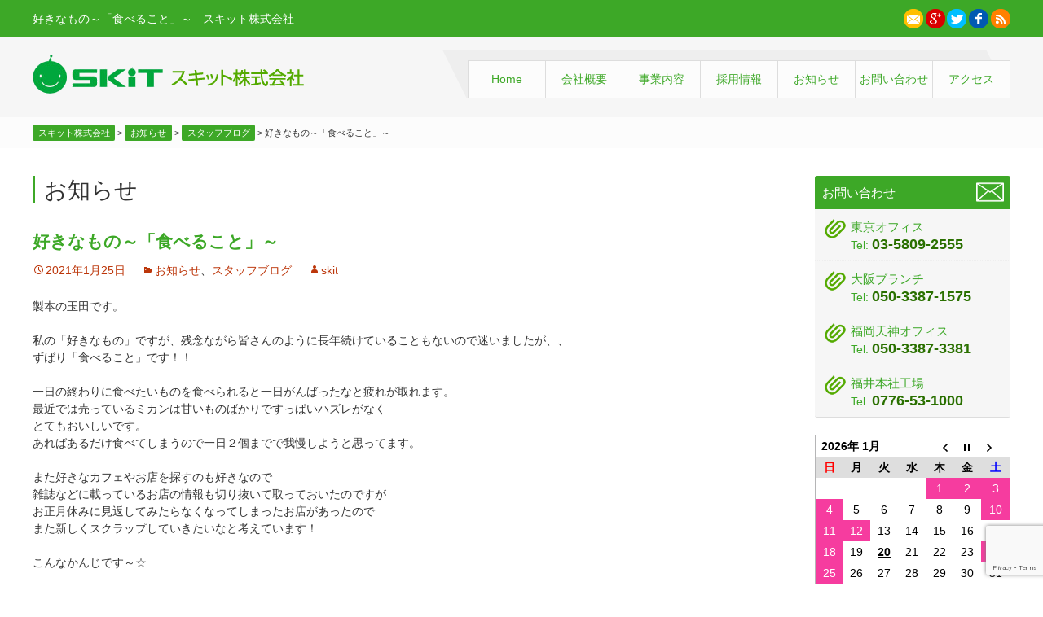

--- FILE ---
content_type: text/html; charset=UTF-8
request_url: https://skit.co.jp/news/9558.html
body_size: 19321
content:
<!DOCTYPE html>
<!--[if IE 7]>
<html class="ie ie7" dir="ltr" lang="ja">
<![endif]-->
<!--[if IE 8]>
<html class="ie ie8" dir="ltr" lang="ja">
<![endif]-->
<!--[if !(IE 7) & !(IE 8)]><!-->
<html dir="ltr" lang="ja">
<!--<![endif]-->
<head>
<meta charset="UTF-8">
<meta name="google-site-verification" content="z9axaPC3cvwmf26rZXiJO5s16vcZEzIwJ5Rr7_CA1SA" />
<meta name="viewport" content="width=device-width">
<meta name="format-detection" content="telephone=no">

<link rel="profile" href="http://gmpg.org/xfn/11">
<link href="https://netdna.bootstrapcdn.com/font-awesome/4.6.3/css/font-awesome.css" rel="stylesheet">
<link rel="pingback" href="https://skit.co.jp/wordpress/xmlrpc.php">
<link rel="stylesheet" href="https://skit.co.jp/wordpress/wp-content/themes/skit/css/slick.css" />
<link rel="stylesheet" href="https://skit.co.jp/wordpress/wp-content/themes/skit/css/jquery.sidr.light.css" />
<!--[if lt IE 9]>
<script src="https://skit.co.jp/wordpress/wp-content/themes/twentythirteen/js/html5.js"></script>
<![endif]-->
<script src="//ajax.googleapis.com/ajax/libs/jquery/1.11.1/jquery.min.js"></script>
<script type="text/javascript" src="https://skit.co.jp/wordpress/wp-content/themes/skit/js/rollover.js"></script>
<script type="text/javascript" src="https://skit.co.jp/wordpress/wp-content/themes/skit/js/slick.min.js"></script>
<script type="text/javascript">
$(function() {
$("tr:odd").css('background-color', '#fefefe');
$("tr:even").css('background-color', '#fbfbfb');
});
</script>
<script type="text/javascript" src="https://skit.co.jp/wordpress/wp-content/themes/skit/js/jquery.sidr.min.js"></script>
<script type="text/javascript">
$(document).ready(function() {
$('#slide-menu').sidr({
name: 'sidr-menu',
side: 'right'
});
});
</script>
<script type="text/javascript">
$(function($) {
var tab = $('.nav'),
offset = tab.offset();
$(window).scroll(function () {
if($(window).scrollTop() > offset.top) {
tab.addClass('fixed');
} else {
tab.removeClass('fixed');
}
});
});
</script>
<script type="text/javascript">
$(function(){
var ua = navigator.userAgent;
if(ua.indexOf('iPhone') > 0 || ua.indexOf('Android') > 0){
$('.tel-link').each(function(){
var str = $(this).text();
$(this).html($('<a>').attr('href', 'tel:' + str.replace(/-/g, '')).append(str + '</a>'));
});
}
});
</script>
<script type="text/javascript" src="https://skit.co.jp/wordpress/wp-content/themes/skit/js/wookmark.min.js"></script>
<script type="text/javascript">
$('.widget-area aside').wookmark();
</script>

		<!-- All in One SEO Pro 4.9.3 - aioseo.com -->
		<title>好きなもの～「食べること」～ | スキット株式会社</title>
	<meta name="description" content="製本の玉田です。 私の「好きなもの」ですが、残念ながら皆さんのように長年続けていることもないので" />
	<meta name="robots" content="max-image-preview:large" />
	<meta name="author" content="skit"/>
	<link rel="canonical" href="https://skit.co.jp/news/9558.html" />
	<meta name="generator" content="All in One SEO Pro (AIOSEO) 4.9.3" />
		<script type="application/ld+json" class="aioseo-schema">
			{"@context":"https:\/\/schema.org","@graph":[{"@type":"Article","@id":"https:\/\/skit.co.jp\/news\/9558.html#article","name":"\u597d\u304d\u306a\u3082\u306e\uff5e\u300c\u98df\u3079\u308b\u3053\u3068\u300d\uff5e | \u30b9\u30ad\u30c3\u30c8\u682a\u5f0f\u4f1a\u793e","headline":"\u597d\u304d\u306a\u3082\u306e\uff5e\u300c\u98df\u3079\u308b\u3053\u3068\u300d\uff5e","author":{"@id":"https:\/\/skit.co.jp\/author\/skit\/#author"},"publisher":{"@id":"https:\/\/skit.co.jp\/#organization"},"datePublished":"2021-01-25T11:00:22+09:00","dateModified":"2021-01-25T11:03:28+09:00","inLanguage":"ja","mainEntityOfPage":{"@id":"https:\/\/skit.co.jp\/news\/9558.html#webpage"},"isPartOf":{"@id":"https:\/\/skit.co.jp\/news\/9558.html#webpage"},"articleSection":"\u304a\u77e5\u3089\u305b, \u30b9\u30bf\u30c3\u30d5\u30d6\u30ed\u30b0"},{"@type":"BreadcrumbList","@id":"https:\/\/skit.co.jp\/news\/9558.html#breadcrumblist","itemListElement":[{"@type":"ListItem","@id":"https:\/\/skit.co.jp#listItem","position":1,"name":"\u30db\u30fc\u30e0","item":"https:\/\/skit.co.jp","nextItem":{"@type":"ListItem","@id":"https:\/\/skit.co.jp\/news\/#listItem","name":"\u304a\u77e5\u3089\u305b"}},{"@type":"ListItem","@id":"https:\/\/skit.co.jp\/news\/#listItem","position":2,"name":"\u304a\u77e5\u3089\u305b","item":"https:\/\/skit.co.jp\/news\/","nextItem":{"@type":"ListItem","@id":"https:\/\/skit.co.jp\/news\/staff\/#listItem","name":"\u30b9\u30bf\u30c3\u30d5\u30d6\u30ed\u30b0"},"previousItem":{"@type":"ListItem","@id":"https:\/\/skit.co.jp#listItem","name":"\u30db\u30fc\u30e0"}},{"@type":"ListItem","@id":"https:\/\/skit.co.jp\/news\/staff\/#listItem","position":3,"name":"\u30b9\u30bf\u30c3\u30d5\u30d6\u30ed\u30b0","item":"https:\/\/skit.co.jp\/news\/staff\/","nextItem":{"@type":"ListItem","@id":"https:\/\/skit.co.jp\/news\/9558.html#listItem","name":"\u597d\u304d\u306a\u3082\u306e\uff5e\u300c\u98df\u3079\u308b\u3053\u3068\u300d\uff5e"},"previousItem":{"@type":"ListItem","@id":"https:\/\/skit.co.jp\/news\/#listItem","name":"\u304a\u77e5\u3089\u305b"}},{"@type":"ListItem","@id":"https:\/\/skit.co.jp\/news\/9558.html#listItem","position":4,"name":"\u597d\u304d\u306a\u3082\u306e\uff5e\u300c\u98df\u3079\u308b\u3053\u3068\u300d\uff5e","previousItem":{"@type":"ListItem","@id":"https:\/\/skit.co.jp\/news\/staff\/#listItem","name":"\u30b9\u30bf\u30c3\u30d5\u30d6\u30ed\u30b0"}}]},{"@type":"Organization","@id":"https:\/\/skit.co.jp\/#organization","name":"SKiT Inc.","description":"\u9078\u6319\u30dd\u30b9\u30bf\u30fc\u30fb\u5727\u7740\u30cf\u30ac\u30ad\u30fb\u30dd\u30b1\u30c3\u30c8\u30d5\u30a9\u30eb\u30c0\u30fc\u30fb\u7d19\u88fd\u30ce\u30d9\u30eb\u30c6\u30a3\u30fbOPP\u5c01\u7b52\u30fb\u8eca\u4e21\u5e83\u544a\u304c\u5f97\u610f\u306a\u5370\u5237\u4f1a\u793e","url":"https:\/\/skit.co.jp\/","telephone":"+81776531000","sameAs":["https:\/\/www.facebook.com\/skit.fukui","https:\/\/twitter.com\/SKiTInc_print","https:\/\/www.instagram.com\/web.skit\/","https:\/\/www.youtube.com\/@user-ml5oy2rq6b\/featured","https:\/\/ja.wikipedia.org\/wiki\/_()"]},{"@type":"Person","@id":"https:\/\/skit.co.jp\/author\/skit\/#author","url":"https:\/\/skit.co.jp\/author\/skit\/","name":"skit","image":{"@type":"ImageObject","@id":"https:\/\/skit.co.jp\/news\/9558.html#authorImage","url":"https:\/\/secure.gravatar.com\/avatar\/538afdbf041c2f4cc620eecc6aab09cb?s=96&d=mm&r=g","width":96,"height":96,"caption":"skit"}},{"@type":"WebPage","@id":"https:\/\/skit.co.jp\/news\/9558.html#webpage","url":"https:\/\/skit.co.jp\/news\/9558.html","name":"\u597d\u304d\u306a\u3082\u306e\uff5e\u300c\u98df\u3079\u308b\u3053\u3068\u300d\uff5e | \u30b9\u30ad\u30c3\u30c8\u682a\u5f0f\u4f1a\u793e","description":"\u88fd\u672c\u306e\u7389\u7530\u3067\u3059\u3002 \u79c1\u306e\u300c\u597d\u304d\u306a\u3082\u306e\u300d\u3067\u3059\u304c\u3001\u6b8b\u5ff5\u306a\u304c\u3089\u7686\u3055\u3093\u306e\u3088\u3046\u306b\u9577\u5e74\u7d9a\u3051\u3066\u3044\u308b\u3053\u3068\u3082\u306a\u3044\u306e\u3067","inLanguage":"ja","isPartOf":{"@id":"https:\/\/skit.co.jp\/#website"},"breadcrumb":{"@id":"https:\/\/skit.co.jp\/news\/9558.html#breadcrumblist"},"author":{"@id":"https:\/\/skit.co.jp\/author\/skit\/#author"},"creator":{"@id":"https:\/\/skit.co.jp\/author\/skit\/#author"},"datePublished":"2021-01-25T11:00:22+09:00","dateModified":"2021-01-25T11:03:28+09:00"},{"@type":"WebSite","@id":"https:\/\/skit.co.jp\/#website","url":"https:\/\/skit.co.jp\/","name":"\u5370\u5237\u4f1a\u793e\u3000\u30b9\u30ad\u30c3\u30c8\u682a\u5f0f\u4f1a\u793e","alternateName":"\u30b9\u30ad\u30c3\u30c8\u30aa\u30d5\u30a3\u30b7\u30e3\u30eb","description":"\u9078\u6319\u30dd\u30b9\u30bf\u30fc\u30fb\u5727\u7740\u30cf\u30ac\u30ad\u30fb\u30dd\u30b1\u30c3\u30c8\u30d5\u30a9\u30eb\u30c0\u30fc\u30fb\u7d19\u88fd\u30ce\u30d9\u30eb\u30c6\u30a3\u30fbOPP\u5c01\u7b52\u30fb\u8eca\u4e21\u5e83\u544a\u304c\u5f97\u610f\u306a\u5370\u5237\u4f1a\u793e","inLanguage":"ja","publisher":{"@id":"https:\/\/skit.co.jp\/#organization"}}]}
		</script>
		<!-- All in One SEO Pro -->

<link rel='dns-prefetch' href='//stats.wp.com' />
<link rel='dns-prefetch' href='//v0.wordpress.com' />
<link rel='dns-prefetch' href='//www.googletagmanager.com' />
<link rel="alternate" type="application/rss+xml" title="スキット株式会社 &raquo; フィード" href="https://skit.co.jp/feed/" />
<link rel="alternate" type="application/rss+xml" title="スキット株式会社 &raquo; コメントフィード" href="https://skit.co.jp/comments/feed/" />
		<!-- This site uses the Google Analytics by MonsterInsights plugin v9.0.0 - Using Analytics tracking - https://www.monsterinsights.com/ -->
		<!-- Note: MonsterInsights is not currently configured on this site. The site owner needs to authenticate with Google Analytics in the MonsterInsights settings panel. -->
					<!-- No tracking code set -->
				<!-- / Google Analytics by MonsterInsights -->
		<script>
window._wpemojiSettings = {"baseUrl":"https:\/\/s.w.org\/images\/core\/emoji\/15.0.3\/72x72\/","ext":".png","svgUrl":"https:\/\/s.w.org\/images\/core\/emoji\/15.0.3\/svg\/","svgExt":".svg","source":{"concatemoji":"https:\/\/skit.co.jp\/wordpress\/wp-includes\/js\/wp-emoji-release.min.js"}};
/*! This file is auto-generated */
!function(i,n){var o,s,e;function c(e){try{var t={supportTests:e,timestamp:(new Date).valueOf()};sessionStorage.setItem(o,JSON.stringify(t))}catch(e){}}function p(e,t,n){e.clearRect(0,0,e.canvas.width,e.canvas.height),e.fillText(t,0,0);var t=new Uint32Array(e.getImageData(0,0,e.canvas.width,e.canvas.height).data),r=(e.clearRect(0,0,e.canvas.width,e.canvas.height),e.fillText(n,0,0),new Uint32Array(e.getImageData(0,0,e.canvas.width,e.canvas.height).data));return t.every(function(e,t){return e===r[t]})}function u(e,t,n){switch(t){case"flag":return n(e,"\ud83c\udff3\ufe0f\u200d\u26a7\ufe0f","\ud83c\udff3\ufe0f\u200b\u26a7\ufe0f")?!1:!n(e,"\ud83c\uddfa\ud83c\uddf3","\ud83c\uddfa\u200b\ud83c\uddf3")&&!n(e,"\ud83c\udff4\udb40\udc67\udb40\udc62\udb40\udc65\udb40\udc6e\udb40\udc67\udb40\udc7f","\ud83c\udff4\u200b\udb40\udc67\u200b\udb40\udc62\u200b\udb40\udc65\u200b\udb40\udc6e\u200b\udb40\udc67\u200b\udb40\udc7f");case"emoji":return!n(e,"\ud83d\udc26\u200d\u2b1b","\ud83d\udc26\u200b\u2b1b")}return!1}function f(e,t,n){var r="undefined"!=typeof WorkerGlobalScope&&self instanceof WorkerGlobalScope?new OffscreenCanvas(300,150):i.createElement("canvas"),a=r.getContext("2d",{willReadFrequently:!0}),o=(a.textBaseline="top",a.font="600 32px Arial",{});return e.forEach(function(e){o[e]=t(a,e,n)}),o}function t(e){var t=i.createElement("script");t.src=e,t.defer=!0,i.head.appendChild(t)}"undefined"!=typeof Promise&&(o="wpEmojiSettingsSupports",s=["flag","emoji"],n.supports={everything:!0,everythingExceptFlag:!0},e=new Promise(function(e){i.addEventListener("DOMContentLoaded",e,{once:!0})}),new Promise(function(t){var n=function(){try{var e=JSON.parse(sessionStorage.getItem(o));if("object"==typeof e&&"number"==typeof e.timestamp&&(new Date).valueOf()<e.timestamp+604800&&"object"==typeof e.supportTests)return e.supportTests}catch(e){}return null}();if(!n){if("undefined"!=typeof Worker&&"undefined"!=typeof OffscreenCanvas&&"undefined"!=typeof URL&&URL.createObjectURL&&"undefined"!=typeof Blob)try{var e="postMessage("+f.toString()+"("+[JSON.stringify(s),u.toString(),p.toString()].join(",")+"));",r=new Blob([e],{type:"text/javascript"}),a=new Worker(URL.createObjectURL(r),{name:"wpTestEmojiSupports"});return void(a.onmessage=function(e){c(n=e.data),a.terminate(),t(n)})}catch(e){}c(n=f(s,u,p))}t(n)}).then(function(e){for(var t in e)n.supports[t]=e[t],n.supports.everything=n.supports.everything&&n.supports[t],"flag"!==t&&(n.supports.everythingExceptFlag=n.supports.everythingExceptFlag&&n.supports[t]);n.supports.everythingExceptFlag=n.supports.everythingExceptFlag&&!n.supports.flag,n.DOMReady=!1,n.readyCallback=function(){n.DOMReady=!0}}).then(function(){return e}).then(function(){var e;n.supports.everything||(n.readyCallback(),(e=n.source||{}).concatemoji?t(e.concatemoji):e.wpemoji&&e.twemoji&&(t(e.twemoji),t(e.wpemoji)))}))}((window,document),window._wpemojiSettings);
</script>
<link rel='stylesheet' id='twentythirteen-style-css' href='https://skit.co.jp/wordpress/wp-content/themes/skit/style.css' type='text/css' media='all' />
<!--[if lt IE 9]>
<link rel='stylesheet' id='twentythirteen-ie-css' href='https://skit.co.jp/wordpress/wp-content/themes/skit/css/ie.css' type='text/css' media='all' />
<![endif]-->
<link rel='stylesheet' id='jetpack_related-posts-css' href='https://skit.co.jp/wordpress/wp-content/plugins/jetpack/modules/related-posts/related-posts.css' type='text/css' media='all' />
<style id='wp-emoji-styles-inline-css' type='text/css'>

	img.wp-smiley, img.emoji {
		display: inline !important;
		border: none !important;
		box-shadow: none !important;
		height: 1em !important;
		width: 1em !important;
		margin: 0 0.07em !important;
		vertical-align: -0.1em !important;
		background: none !important;
		padding: 0 !important;
	}
</style>
<link rel='stylesheet' id='wp-block-library-css' href='https://skit.co.jp/wordpress/wp-includes/css/dist/block-library/style.min.css' type='text/css' media='all' />
<style id='wp-block-library-theme-inline-css' type='text/css'>
.wp-block-audio :where(figcaption){color:#555;font-size:13px;text-align:center}.is-dark-theme .wp-block-audio :where(figcaption){color:#ffffffa6}.wp-block-audio{margin:0 0 1em}.wp-block-code{border:1px solid #ccc;border-radius:4px;font-family:Menlo,Consolas,monaco,monospace;padding:.8em 1em}.wp-block-embed :where(figcaption){color:#555;font-size:13px;text-align:center}.is-dark-theme .wp-block-embed :where(figcaption){color:#ffffffa6}.wp-block-embed{margin:0 0 1em}.blocks-gallery-caption{color:#555;font-size:13px;text-align:center}.is-dark-theme .blocks-gallery-caption{color:#ffffffa6}:root :where(.wp-block-image figcaption){color:#555;font-size:13px;text-align:center}.is-dark-theme :root :where(.wp-block-image figcaption){color:#ffffffa6}.wp-block-image{margin:0 0 1em}.wp-block-pullquote{border-bottom:4px solid;border-top:4px solid;color:currentColor;margin-bottom:1.75em}.wp-block-pullquote cite,.wp-block-pullquote footer,.wp-block-pullquote__citation{color:currentColor;font-size:.8125em;font-style:normal;text-transform:uppercase}.wp-block-quote{border-left:.25em solid;margin:0 0 1.75em;padding-left:1em}.wp-block-quote cite,.wp-block-quote footer{color:currentColor;font-size:.8125em;font-style:normal;position:relative}.wp-block-quote.has-text-align-right{border-left:none;border-right:.25em solid;padding-left:0;padding-right:1em}.wp-block-quote.has-text-align-center{border:none;padding-left:0}.wp-block-quote.is-large,.wp-block-quote.is-style-large,.wp-block-quote.is-style-plain{border:none}.wp-block-search .wp-block-search__label{font-weight:700}.wp-block-search__button{border:1px solid #ccc;padding:.375em .625em}:where(.wp-block-group.has-background){padding:1.25em 2.375em}.wp-block-separator.has-css-opacity{opacity:.4}.wp-block-separator{border:none;border-bottom:2px solid;margin-left:auto;margin-right:auto}.wp-block-separator.has-alpha-channel-opacity{opacity:1}.wp-block-separator:not(.is-style-wide):not(.is-style-dots){width:100px}.wp-block-separator.has-background:not(.is-style-dots){border-bottom:none;height:1px}.wp-block-separator.has-background:not(.is-style-wide):not(.is-style-dots){height:2px}.wp-block-table{margin:0 0 1em}.wp-block-table td,.wp-block-table th{word-break:normal}.wp-block-table :where(figcaption){color:#555;font-size:13px;text-align:center}.is-dark-theme .wp-block-table :where(figcaption){color:#ffffffa6}.wp-block-video :where(figcaption){color:#555;font-size:13px;text-align:center}.is-dark-theme .wp-block-video :where(figcaption){color:#ffffffa6}.wp-block-video{margin:0 0 1em}:root :where(.wp-block-template-part.has-background){margin-bottom:0;margin-top:0;padding:1.25em 2.375em}
</style>
<link rel='stylesheet' id='aioseo/css/src/vue/standalone/blocks/table-of-contents/global.scss-css' href='https://skit.co.jp/wordpress/wp-content/plugins/all-in-one-seo-pack-pro/dist/Pro/assets/css/table-of-contents/global.e90f6d47.css' type='text/css' media='all' />
<link rel='stylesheet' id='aioseo/css/src/vue/standalone/blocks/pro/recipe/global.scss-css' href='https://skit.co.jp/wordpress/wp-content/plugins/all-in-one-seo-pack-pro/dist/Pro/assets/css/recipe/global.67a3275f.css' type='text/css' media='all' />
<link rel='stylesheet' id='aioseo/css/src/vue/standalone/blocks/pro/product/global.scss-css' href='https://skit.co.jp/wordpress/wp-content/plugins/all-in-one-seo-pack-pro/dist/Pro/assets/css/product/global.61066cfb.css' type='text/css' media='all' />
<link rel='stylesheet' id='mediaelement-css' href='https://skit.co.jp/wordpress/wp-includes/js/mediaelement/mediaelementplayer-legacy.min.css' type='text/css' media='all' />
<link rel='stylesheet' id='wp-mediaelement-css' href='https://skit.co.jp/wordpress/wp-includes/js/mediaelement/wp-mediaelement.min.css' type='text/css' media='all' />
<style id='jetpack-sharing-buttons-style-inline-css' type='text/css'>
.jetpack-sharing-buttons__services-list{display:flex;flex-direction:row;flex-wrap:wrap;gap:0;list-style-type:none;margin:5px;padding:0}.jetpack-sharing-buttons__services-list.has-small-icon-size{font-size:12px}.jetpack-sharing-buttons__services-list.has-normal-icon-size{font-size:16px}.jetpack-sharing-buttons__services-list.has-large-icon-size{font-size:24px}.jetpack-sharing-buttons__services-list.has-huge-icon-size{font-size:36px}@media print{.jetpack-sharing-buttons__services-list{display:none!important}}.editor-styles-wrapper .wp-block-jetpack-sharing-buttons{gap:0;padding-inline-start:0}ul.jetpack-sharing-buttons__services-list.has-background{padding:1.25em 2.375em}
</style>
<style id='classic-theme-styles-inline-css' type='text/css'>
/*! This file is auto-generated */
.wp-block-button__link{color:#fff;background-color:#32373c;border-radius:9999px;box-shadow:none;text-decoration:none;padding:calc(.667em + 2px) calc(1.333em + 2px);font-size:1.125em}.wp-block-file__button{background:#32373c;color:#fff;text-decoration:none}
</style>
<style id='global-styles-inline-css' type='text/css'>
:root{--wp--preset--aspect-ratio--square: 1;--wp--preset--aspect-ratio--4-3: 4/3;--wp--preset--aspect-ratio--3-4: 3/4;--wp--preset--aspect-ratio--3-2: 3/2;--wp--preset--aspect-ratio--2-3: 2/3;--wp--preset--aspect-ratio--16-9: 16/9;--wp--preset--aspect-ratio--9-16: 9/16;--wp--preset--color--black: #000000;--wp--preset--color--cyan-bluish-gray: #abb8c3;--wp--preset--color--white: #fff;--wp--preset--color--pale-pink: #f78da7;--wp--preset--color--vivid-red: #cf2e2e;--wp--preset--color--luminous-vivid-orange: #ff6900;--wp--preset--color--luminous-vivid-amber: #fcb900;--wp--preset--color--light-green-cyan: #7bdcb5;--wp--preset--color--vivid-green-cyan: #00d084;--wp--preset--color--pale-cyan-blue: #8ed1fc;--wp--preset--color--vivid-cyan-blue: #0693e3;--wp--preset--color--vivid-purple: #9b51e0;--wp--preset--color--dark-gray: #141412;--wp--preset--color--red: #bc360a;--wp--preset--color--medium-orange: #db572f;--wp--preset--color--light-orange: #ea9629;--wp--preset--color--yellow: #fbca3c;--wp--preset--color--dark-brown: #220e10;--wp--preset--color--medium-brown: #722d19;--wp--preset--color--light-brown: #eadaa6;--wp--preset--color--beige: #e8e5ce;--wp--preset--color--off-white: #f7f5e7;--wp--preset--gradient--vivid-cyan-blue-to-vivid-purple: linear-gradient(135deg,rgba(6,147,227,1) 0%,rgb(155,81,224) 100%);--wp--preset--gradient--light-green-cyan-to-vivid-green-cyan: linear-gradient(135deg,rgb(122,220,180) 0%,rgb(0,208,130) 100%);--wp--preset--gradient--luminous-vivid-amber-to-luminous-vivid-orange: linear-gradient(135deg,rgba(252,185,0,1) 0%,rgba(255,105,0,1) 100%);--wp--preset--gradient--luminous-vivid-orange-to-vivid-red: linear-gradient(135deg,rgba(255,105,0,1) 0%,rgb(207,46,46) 100%);--wp--preset--gradient--very-light-gray-to-cyan-bluish-gray: linear-gradient(135deg,rgb(238,238,238) 0%,rgb(169,184,195) 100%);--wp--preset--gradient--cool-to-warm-spectrum: linear-gradient(135deg,rgb(74,234,220) 0%,rgb(151,120,209) 20%,rgb(207,42,186) 40%,rgb(238,44,130) 60%,rgb(251,105,98) 80%,rgb(254,248,76) 100%);--wp--preset--gradient--blush-light-purple: linear-gradient(135deg,rgb(255,206,236) 0%,rgb(152,150,240) 100%);--wp--preset--gradient--blush-bordeaux: linear-gradient(135deg,rgb(254,205,165) 0%,rgb(254,45,45) 50%,rgb(107,0,62) 100%);--wp--preset--gradient--luminous-dusk: linear-gradient(135deg,rgb(255,203,112) 0%,rgb(199,81,192) 50%,rgb(65,88,208) 100%);--wp--preset--gradient--pale-ocean: linear-gradient(135deg,rgb(255,245,203) 0%,rgb(182,227,212) 50%,rgb(51,167,181) 100%);--wp--preset--gradient--electric-grass: linear-gradient(135deg,rgb(202,248,128) 0%,rgb(113,206,126) 100%);--wp--preset--gradient--midnight: linear-gradient(135deg,rgb(2,3,129) 0%,rgb(40,116,252) 100%);--wp--preset--gradient--autumn-brown: linear-gradient(135deg, rgba(226,45,15,1) 0%, rgba(158,25,13,1) 100%);--wp--preset--gradient--sunset-yellow: linear-gradient(135deg, rgba(233,139,41,1) 0%, rgba(238,179,95,1) 100%);--wp--preset--gradient--light-sky: linear-gradient(135deg,rgba(228,228,228,1.0) 0%,rgba(208,225,252,1.0) 100%);--wp--preset--gradient--dark-sky: linear-gradient(135deg,rgba(0,0,0,1.0) 0%,rgba(56,61,69,1.0) 100%);--wp--preset--font-size--small: 13px;--wp--preset--font-size--medium: 20px;--wp--preset--font-size--large: 36px;--wp--preset--font-size--x-large: 42px;--wp--preset--spacing--20: 0.44rem;--wp--preset--spacing--30: 0.67rem;--wp--preset--spacing--40: 1rem;--wp--preset--spacing--50: 1.5rem;--wp--preset--spacing--60: 2.25rem;--wp--preset--spacing--70: 3.38rem;--wp--preset--spacing--80: 5.06rem;--wp--preset--shadow--natural: 6px 6px 9px rgba(0, 0, 0, 0.2);--wp--preset--shadow--deep: 12px 12px 50px rgba(0, 0, 0, 0.4);--wp--preset--shadow--sharp: 6px 6px 0px rgba(0, 0, 0, 0.2);--wp--preset--shadow--outlined: 6px 6px 0px -3px rgba(255, 255, 255, 1), 6px 6px rgba(0, 0, 0, 1);--wp--preset--shadow--crisp: 6px 6px 0px rgba(0, 0, 0, 1);}:where(.is-layout-flex){gap: 0.5em;}:where(.is-layout-grid){gap: 0.5em;}body .is-layout-flex{display: flex;}.is-layout-flex{flex-wrap: wrap;align-items: center;}.is-layout-flex > :is(*, div){margin: 0;}body .is-layout-grid{display: grid;}.is-layout-grid > :is(*, div){margin: 0;}:where(.wp-block-columns.is-layout-flex){gap: 2em;}:where(.wp-block-columns.is-layout-grid){gap: 2em;}:where(.wp-block-post-template.is-layout-flex){gap: 1.25em;}:where(.wp-block-post-template.is-layout-grid){gap: 1.25em;}.has-black-color{color: var(--wp--preset--color--black) !important;}.has-cyan-bluish-gray-color{color: var(--wp--preset--color--cyan-bluish-gray) !important;}.has-white-color{color: var(--wp--preset--color--white) !important;}.has-pale-pink-color{color: var(--wp--preset--color--pale-pink) !important;}.has-vivid-red-color{color: var(--wp--preset--color--vivid-red) !important;}.has-luminous-vivid-orange-color{color: var(--wp--preset--color--luminous-vivid-orange) !important;}.has-luminous-vivid-amber-color{color: var(--wp--preset--color--luminous-vivid-amber) !important;}.has-light-green-cyan-color{color: var(--wp--preset--color--light-green-cyan) !important;}.has-vivid-green-cyan-color{color: var(--wp--preset--color--vivid-green-cyan) !important;}.has-pale-cyan-blue-color{color: var(--wp--preset--color--pale-cyan-blue) !important;}.has-vivid-cyan-blue-color{color: var(--wp--preset--color--vivid-cyan-blue) !important;}.has-vivid-purple-color{color: var(--wp--preset--color--vivid-purple) !important;}.has-black-background-color{background-color: var(--wp--preset--color--black) !important;}.has-cyan-bluish-gray-background-color{background-color: var(--wp--preset--color--cyan-bluish-gray) !important;}.has-white-background-color{background-color: var(--wp--preset--color--white) !important;}.has-pale-pink-background-color{background-color: var(--wp--preset--color--pale-pink) !important;}.has-vivid-red-background-color{background-color: var(--wp--preset--color--vivid-red) !important;}.has-luminous-vivid-orange-background-color{background-color: var(--wp--preset--color--luminous-vivid-orange) !important;}.has-luminous-vivid-amber-background-color{background-color: var(--wp--preset--color--luminous-vivid-amber) !important;}.has-light-green-cyan-background-color{background-color: var(--wp--preset--color--light-green-cyan) !important;}.has-vivid-green-cyan-background-color{background-color: var(--wp--preset--color--vivid-green-cyan) !important;}.has-pale-cyan-blue-background-color{background-color: var(--wp--preset--color--pale-cyan-blue) !important;}.has-vivid-cyan-blue-background-color{background-color: var(--wp--preset--color--vivid-cyan-blue) !important;}.has-vivid-purple-background-color{background-color: var(--wp--preset--color--vivid-purple) !important;}.has-black-border-color{border-color: var(--wp--preset--color--black) !important;}.has-cyan-bluish-gray-border-color{border-color: var(--wp--preset--color--cyan-bluish-gray) !important;}.has-white-border-color{border-color: var(--wp--preset--color--white) !important;}.has-pale-pink-border-color{border-color: var(--wp--preset--color--pale-pink) !important;}.has-vivid-red-border-color{border-color: var(--wp--preset--color--vivid-red) !important;}.has-luminous-vivid-orange-border-color{border-color: var(--wp--preset--color--luminous-vivid-orange) !important;}.has-luminous-vivid-amber-border-color{border-color: var(--wp--preset--color--luminous-vivid-amber) !important;}.has-light-green-cyan-border-color{border-color: var(--wp--preset--color--light-green-cyan) !important;}.has-vivid-green-cyan-border-color{border-color: var(--wp--preset--color--vivid-green-cyan) !important;}.has-pale-cyan-blue-border-color{border-color: var(--wp--preset--color--pale-cyan-blue) !important;}.has-vivid-cyan-blue-border-color{border-color: var(--wp--preset--color--vivid-cyan-blue) !important;}.has-vivid-purple-border-color{border-color: var(--wp--preset--color--vivid-purple) !important;}.has-vivid-cyan-blue-to-vivid-purple-gradient-background{background: var(--wp--preset--gradient--vivid-cyan-blue-to-vivid-purple) !important;}.has-light-green-cyan-to-vivid-green-cyan-gradient-background{background: var(--wp--preset--gradient--light-green-cyan-to-vivid-green-cyan) !important;}.has-luminous-vivid-amber-to-luminous-vivid-orange-gradient-background{background: var(--wp--preset--gradient--luminous-vivid-amber-to-luminous-vivid-orange) !important;}.has-luminous-vivid-orange-to-vivid-red-gradient-background{background: var(--wp--preset--gradient--luminous-vivid-orange-to-vivid-red) !important;}.has-very-light-gray-to-cyan-bluish-gray-gradient-background{background: var(--wp--preset--gradient--very-light-gray-to-cyan-bluish-gray) !important;}.has-cool-to-warm-spectrum-gradient-background{background: var(--wp--preset--gradient--cool-to-warm-spectrum) !important;}.has-blush-light-purple-gradient-background{background: var(--wp--preset--gradient--blush-light-purple) !important;}.has-blush-bordeaux-gradient-background{background: var(--wp--preset--gradient--blush-bordeaux) !important;}.has-luminous-dusk-gradient-background{background: var(--wp--preset--gradient--luminous-dusk) !important;}.has-pale-ocean-gradient-background{background: var(--wp--preset--gradient--pale-ocean) !important;}.has-electric-grass-gradient-background{background: var(--wp--preset--gradient--electric-grass) !important;}.has-midnight-gradient-background{background: var(--wp--preset--gradient--midnight) !important;}.has-small-font-size{font-size: var(--wp--preset--font-size--small) !important;}.has-medium-font-size{font-size: var(--wp--preset--font-size--medium) !important;}.has-large-font-size{font-size: var(--wp--preset--font-size--large) !important;}.has-x-large-font-size{font-size: var(--wp--preset--font-size--x-large) !important;}
:where(.wp-block-post-template.is-layout-flex){gap: 1.25em;}:where(.wp-block-post-template.is-layout-grid){gap: 1.25em;}
:where(.wp-block-columns.is-layout-flex){gap: 2em;}:where(.wp-block-columns.is-layout-grid){gap: 2em;}
:root :where(.wp-block-pullquote){font-size: 1.5em;line-height: 1.6;}
</style>
<link rel='stylesheet' id='biz-cal-style-css' href='https://skit.co.jp/wordpress/wp-content/plugins/biz-calendar/biz-cal.css' type='text/css' media='all' />
<link rel='stylesheet' id='contact-form-7-css' href='https://skit.co.jp/wordpress/wp-content/plugins/contact-form-7/includes/css/styles.css' type='text/css' media='all' />
<link rel='stylesheet' id='jquery-smooth-scroll-css' href='https://skit.co.jp/wordpress/wp-content/plugins/jquery-smooth-scroll/css/style.css' type='text/css' media='all' />
<link rel='stylesheet' id='meteor-slides-css' href='https://skit.co.jp/wordpress/wp-content/plugins/meteor-slides/css/meteor-slides.css' type='text/css' media='all' />
<link rel='stylesheet' id='twentythirteen-fonts-css' href='https://skit.co.jp/wordpress/wp-content/themes/twentythirteen/fonts/source-sans-pro-plus-bitter.css' type='text/css' media='all' />
<link rel='stylesheet' id='genericons-css' href='https://skit.co.jp/wordpress/wp-content/plugins/jetpack/_inc/genericons/genericons/genericons.css' type='text/css' media='all' />
<link rel='stylesheet' id='twentythirteen-block-style-css' href='https://skit.co.jp/wordpress/wp-content/themes/twentythirteen/css/blocks.css' type='text/css' media='all' />
<link rel='stylesheet' id='sharedaddy-css' href='https://skit.co.jp/wordpress/wp-content/plugins/jetpack/modules/sharedaddy/sharing.css' type='text/css' media='all' />
<link rel='stylesheet' id='social-logos-css' href='https://skit.co.jp/wordpress/wp-content/plugins/jetpack/_inc/social-logos/social-logos.min.css' type='text/css' media='all' />
<script id="jetpack_related-posts-js-extra">
var related_posts_js_options = {"post_heading":"h4"};
</script>
<script src="https://skit.co.jp/wordpress/wp-content/plugins/jetpack/_inc/build/related-posts/related-posts.min.js" id="jetpack_related-posts-js"></script>
<script src="https://skit.co.jp/wordpress/wp-includes/js/jquery/jquery.min.js" id="jquery-core-js"></script>
<script src="https://skit.co.jp/wordpress/wp-includes/js/jquery/jquery-migrate.min.js" id="jquery-migrate-js"></script>
<script id="biz-cal-script-js-extra">
var bizcalOptions = {"holiday_title":"\u4f11\u696d\u65e5","sun":"on","holiday":"on","temp_holidays":"2025-10-04\r\n2025-10-11\r\n2025-10-13\r\n2025-10-25\r\n2025-11-01\r\n2025-11-03\r\n2025-11-15\r\n2025-11-22\r\n2025-11-24\r\n2025-12-06\r\n2025-12-13\r\n2025-12-20\r\n2025-12-29\r\n2025-12-30\r\n2025-12-31\r\n2026-01-01\r\n2026-01-02\r\n2026-01-03\r\n2026-01-10\r\n2026-01-12\r\n2026-01-24","temp_weekdays":"","eventday_title":"\u30a4\u30d9\u30f3\u30c8\u958b\u50ac\u65e5","eventday_url":"","eventdays":"","month_limit":"\u6307\u5b9a","nextmonthlimit":"1","prevmonthlimit":"1","plugindir":"https:\/\/skit.co.jp\/wordpress\/wp-content\/plugins\/biz-calendar\/","national_holiday":""};
</script>
<script src="https://skit.co.jp/wordpress/wp-content/plugins/biz-calendar/calendar.js" id="biz-cal-script-js"></script>
<script src="https://skit.co.jp/wordpress/wp-content/plugins/meteor-slides/js/jquery.cycle.all.js" id="jquery-cycle-js"></script>
<script src="https://skit.co.jp/wordpress/wp-content/plugins/meteor-slides/js/jquery.metadata.v2.js" id="jquery-metadata-js"></script>
<script src="https://skit.co.jp/wordpress/wp-content/plugins/meteor-slides/js/jquery.touchwipe.1.1.1.js" id="jquery-touchwipe-js"></script>
<script id="meteorslides-script-js-extra">
var meteorslidessettings = {"meteorslideshowspeed":"2000","meteorslideshowduration":"5000","meteorslideshowheight":"","meteorslideshowwidth":"","meteorslideshowtransition":"fade"};
</script>
<script src="https://skit.co.jp/wordpress/wp-content/plugins/meteor-slides/js/slideshow.js" id="meteorslides-script-js"></script>
<script src="https://skit.co.jp/wordpress/wp-content/themes/twentythirteen/js/functions.js" id="twentythirteen-script-js" defer data-wp-strategy="defer"></script>
<link rel="https://api.w.org/" href="https://skit.co.jp/wp-json/" /><link rel="alternate" title="JSON" type="application/json" href="https://skit.co.jp/wp-json/wp/v2/posts/9558" /><link rel="EditURI" type="application/rsd+xml" title="RSD" href="https://skit.co.jp/wordpress/xmlrpc.php?rsd" />
<meta name="generator" content="WordPress 6.6.4" />
<link rel='shortlink' href='https://wp.me/p8jfYD-2ua' />
<link rel="alternate" title="oEmbed (JSON)" type="application/json+oembed" href="https://skit.co.jp/wp-json/oembed/1.0/embed?url=https%3A%2F%2Fskit.co.jp%2Fnews%2F9558.html" />
<link rel="alternate" title="oEmbed (XML)" type="text/xml+oembed" href="https://skit.co.jp/wp-json/oembed/1.0/embed?url=https%3A%2F%2Fskit.co.jp%2Fnews%2F9558.html&#038;format=xml" />
<meta name="generator" content="Site Kit by Google 1.132.0" />	<style>img#wpstats{display:none}</style>
		<link rel="icon" href="https://skit.co.jp/wordpress/wp-content/uploads/2025/09/icon_official-150x150.png" sizes="32x32" />
<link rel="icon" href="https://skit.co.jp/wordpress/wp-content/uploads/2025/09/icon_official-250x250.png" sizes="192x192" />
<link rel="apple-touch-icon" href="https://skit.co.jp/wordpress/wp-content/uploads/2025/09/icon_official-250x250.png" />
<meta name="msapplication-TileImage" content="https://skit.co.jp/wordpress/wp-content/uploads/2025/09/icon_official-300x300.png" />
</head>

<body class="post-template-default single single-post postid-9558 single-format-standard wp-embed-responsive sidebar">
<div id="page" class="hfeed site">
<header id="masthead" class="site-header" role="banner">
<div class="line">
<div class="inner">
<h1 class="site-title">好きなもの～「食べること」～ - スキット株式会社</h1>
<nav class="sns"><aside id="widget_sp_image-19" class="widget widget_sp_image"><h3 class="widget-title corner">スキット株式会社へEメール</h3><a href="https://skit.co.jp/contact/" target="_self" class="widget_sp_image-image-link" title="スキット株式会社へEメール"><img width="24" height="24" alt="スキット株式会社へEメール" class="attachment-full" style="max-width: 100%;" src="https://skit.co.jp/wordpress/wp-content/uploads/2016/07/icon_01.png" /></a></aside><aside id="widget_sp_image-20" class="widget widget_sp_image"><h3 class="widget-title corner">Google+スキット本社工場</h3><a href="https://plus.google.com/u/0/+%E3%82%B9%E3%82%AD%E3%83%83%E3%83%88%E6%A0%AA%E5%BC%8F%E4%BC%9A%E7%A4%BE%E6%9C%AC%E7%A4%BE%E5%B7%A5%E5%A0%B4%E7%A6%8F%E4%BA%95%E5%B8%82" target="_blank" class="widget_sp_image-image-link" title="Google+スキット本社工場" rel="nofollow"><img width="24" height="24" alt="Google+スキット本社工場" class="attachment-full" style="max-width: 100%;" src="https://skit.co.jp/wordpress/wp-content/uploads/2016/07/icon_02.png" /></a></aside><aside id="widget_sp_image-21" class="widget widget_sp_image"><h3 class="widget-title corner">Twitter</h3><img width="24" height="24" alt="Twitter" class="attachment-full" style="max-width: 100%;" src="https://skit.co.jp/wordpress/wp-content/uploads/2016/07/icon_03.png" /></aside><aside id="widget_sp_image-22" class="widget widget_sp_image"><h3 class="widget-title corner">スキット株式会社本社工場Facebook</h3><a href="https://www.facebook.com/skit.fukui/" target="_blank" class="widget_sp_image-image-link" title="スキット株式会社本社工場Facebook" rel="nofollow"><img width="24" height="24" alt="スキット株式会社本社工場Facebook" class="attachment-full" style="max-width: 100%;" src="https://skit.co.jp/wordpress/wp-content/uploads/2016/07/icon_04.png" /></a></aside><aside id="widget_sp_image-23" class="widget widget_sp_image"><h3 class="widget-title corner">RSS</h3><a href="https://skit.co.jp/?feed=rss2" target="_blank" class="widget_sp_image-image-link" title="RSS"><img width="24" height="24" alt="RSS" class="attachment-full" style="max-width: 100%;" src="https://skit.co.jp/wordpress/wp-content/uploads/2016/07/icon_05.png" /></a></aside></nav>
</div>
</div>
<div id="navbar" class="navbar inner">
<div class="logo"><a class="home-link" href="https://skit.co.jp/" title="スキット株式会社" rel="home"><img src="https://skit.co.jp/wordpress/wp-content/themes/skit/images/logo.png" alt="スキット株式会社"></a></div>
<nav id="site-navigation" class="navigation main-navigation" role="navigation">
<div class="menu-globalmenu-container"><ul id="primary-menu" class="nav-menu"><li id="menu-item-23" class="menu-item menu-item-type-post_type menu-item-object-page menu-item-home menu-item-23"><a href="https://skit.co.jp/">Home</a></li>
<li id="menu-item-25" class="menu-item menu-item-type-post_type menu-item-object-page menu-item-25"><a href="https://skit.co.jp/company/">会社概要</a></li>
<li id="menu-item-24" class="menu-item menu-item-type-post_type menu-item-object-page menu-item-24"><a href="https://skit.co.jp/business/">事業内容</a></li>
<li id="menu-item-26" class="menu-item menu-item-type-post_type menu-item-object-page menu-item-26"><a href="https://skit.co.jp/recruit/">採用情報</a></li>
<li id="menu-item-28" class="menu-item menu-item-type-taxonomy menu-item-object-category current-post-ancestor current-menu-parent current-post-parent menu-item-28"><a href="https://skit.co.jp/news/">お知らせ</a></li>
<li id="menu-item-720" class="menu-item menu-item-type-post_type menu-item-object-page menu-item-720"><a href="https://skit.co.jp/contact/">お問い合わせ</a></li>
<li id="menu-item-1345" class="menu-item menu-item-type-post_type menu-item-object-page menu-item-1345"><a href="https://skit.co.jp/access/">アクセス</a></li>
</ul></div><a id="slide-menu" href="#sidr" class="nav"><img src="https://skit.co.jp/wordpress/wp-content/themes/skit/images/list_menu.png"></a>
<div id="sidr-menu">
<div class="menu-footermenu-container"><ul id="secondary-menu" class="nav-menu"><li id="menu-item-29" class="menu-item menu-item-type-post_type menu-item-object-page menu-item-home menu-item-29"><a href="https://skit.co.jp/">Home</a></li>
<li id="menu-item-31" class="menu-item menu-item-type-post_type menu-item-object-page menu-item-31"><a href="https://skit.co.jp/company/">会社概要</a></li>
<li id="menu-item-33" class="menu-item menu-item-type-post_type menu-item-object-page menu-item-33"><a href="https://skit.co.jp/access/">アクセス</a></li>
<li id="menu-item-30" class="menu-item menu-item-type-post_type menu-item-object-page menu-item-30"><a href="https://skit.co.jp/business/">事業内容</a></li>
<li id="menu-item-1700" class="menu-item menu-item-type-custom menu-item-object-custom menu-item-1700"><a href="/staff/">部署紹介</a></li>
<li id="menu-item-32" class="menu-item menu-item-type-post_type menu-item-object-page menu-item-32"><a href="https://skit.co.jp/recruit/">採用情報</a></li>
<li id="menu-item-10514" class="menu-item menu-item-type-post_type menu-item-object-page menu-item-10514"><a href="https://skit.co.jp/officer_blog/">役員ブログ</a></li>
<li id="menu-item-9274" class="menu-item menu-item-type-post_type menu-item-object-page menu-item-9274"><a href="https://skit.co.jp/movie/">ユーチューブ　動画情報</a></li>
<li id="menu-item-9533" class="menu-item menu-item-type-post_type menu-item-object-page menu-item-9533"><a href="https://skit.co.jp/intellectual-property/">知的所有権</a></li>
<li id="menu-item-1338" class="menu-item menu-item-type-post_type menu-item-object-page menu-item-1338"><a href="https://skit.co.jp/pocketfolder/">ポケットフォルダー専門店</a></li>
<li id="menu-item-1339" class="menu-item menu-item-type-post_type menu-item-object-page menu-item-1339"><a href="https://skit.co.jp/senkyoposter/">選挙ポスター印刷専門店</a></li>
<li id="menu-item-1340" class="menu-item menu-item-type-post_type menu-item-object-page menu-item-1340"><a href="https://skit.co.jp/acchakudm/">圧着DM印刷専門店</a></li>
<li id="menu-item-1342" class="menu-item menu-item-type-post_type menu-item-object-page menu-item-1342"><a href="https://skit.co.jp/futoinsatsu/">封筒印刷専門店</a></li>
<li id="menu-item-1341" class="menu-item menu-item-type-post_type menu-item-object-page menu-item-1341"><a href="https://skit.co.jp/noveltyseisaku/">ノベルティー制作印刷専門店</a></li>
<li id="menu-item-1343" class="menu-item menu-item-type-post_type menu-item-object-page menu-item-1343"><a href="https://skit.co.jp/syaryokoukoku/">車両広告印刷専門店</a></li>
<li id="menu-item-1344" class="menu-item menu-item-type-post_type menu-item-object-page menu-item-1344"><a href="https://skit.co.jp/energie/">再生可能エネルギー事業</a></li>
<li id="menu-item-7505" class="menu-item menu-item-type-post_type menu-item-object-page menu-item-7505"><a href="https://skit.co.jp/syanaikensyuseido/">社内研修制度</a></li>
<li id="menu-item-37" class="menu-item menu-item-type-taxonomy menu-item-object-category current-post-ancestor current-menu-parent current-post-parent menu-item-37"><a href="https://skit.co.jp/news/">お知らせ</a></li>
<li id="menu-item-5198" class="menu-item menu-item-type-post_type menu-item-object-page menu-item-5198"><a href="https://skit.co.jp/keieiryoku/">経営力向上計画</a></li>
<li id="menu-item-5200" class="menu-item menu-item-type-post_type menu-item-object-page menu-item-5200"><a href="https://skit.co.jp/fukuieko/">ふくいエコオフィス</a></li>
<li id="menu-item-11746" class="menu-item menu-item-type-post_type menu-item-object-page menu-item-11746"><a href="https://skit.co.jp/invoice/">適格請求書（インボイス）発行</a></li>
<li id="menu-item-35" class="menu-item menu-item-type-post_type menu-item-object-page menu-item-35"><a href="https://skit.co.jp/contact/">お問い合わせ</a></li>
<li id="menu-item-34" class="menu-item menu-item-type-post_type menu-item-object-page menu-item-34"><a href="https://skit.co.jp/iso27001/">情報セキュリティー</a></li>
<li id="menu-item-36" class="menu-item menu-item-type-post_type menu-item-object-page menu-item-36"><a href="https://skit.co.jp/privacy/">プライバシーポリシー</a></li>
<li id="menu-item-11043" class="menu-item menu-item-type-post_type menu-item-object-page menu-item-11043"><a href="https://skit.co.jp/2023nenga/">2026年 年賀状＆喪中はがき情報</a></li>
</ul></div></div>
</nav><!-- #site-navigation -->
</div><!-- #navbar -->
</header><!-- #masthead -->

<div id="breadcrumbs"><div class="inner">
<span property="itemListElement" typeof="ListItem"><a property="item" typeof="WebPage" title="スキット株式会社へ移動する" href="https://skit.co.jp" class="home" ><span property="name">スキット株式会社</span></a><meta property="position" content="1"></span> &gt; <span property="itemListElement" typeof="ListItem"><a property="item" typeof="WebPage" title="Go to the お知らせ カテゴリー archives." href="https://skit.co.jp/news/" class="taxonomy category" ><span property="name">お知らせ</span></a><meta property="position" content="2"></span> &gt; <span property="itemListElement" typeof="ListItem"><a property="item" typeof="WebPage" title="Go to the スタッフブログ カテゴリー archives." href="https://skit.co.jp/news/staff/" class="taxonomy category" ><span property="name">スタッフブログ</span></a><meta property="position" content="3"></span> &gt; <span property="itemListElement" typeof="ListItem"><span property="name" class="post post-post current-item">好きなもの～「食べること」～</span><meta property="url" content="https://skit.co.jp/news/9558.html"><meta property="position" content="4"></span></div></div>

<div id="main" class="site-main inner clearfix">

<div id="primary" class="content-area">
<div id="content" class="site-content" role="main">

<header class="archive-header">
<h2 class="archive-title">お知らせ</h2>
</header><!-- .archive-header -->



<article id="post-9558" class="post-9558 post type-post status-publish format-standard hentry category-news category-staff">
<header class="entry-header">

<h3 class="content-title">好きなもの～「食べること」～</h3>
<div class="entry-meta">
<span class="date"><a href="https://skit.co.jp/news/9558.html" title="好きなもの～「食べること」～ へのパーマリンク" rel="bookmark"><time class="entry-date" datetime="2021-01-25T11:00:22+09:00">2021年1月25日</time></a></span><span class="categories-links"><a href="https://skit.co.jp/news/" rel="category tag">お知らせ</a>、<a href="https://skit.co.jp/news/staff/" rel="category tag">スタッフブログ</a></span><span class="author vcard"><a class="url fn n" href="https://skit.co.jp/author/skit/" title="skit の投稿をすべて表示" rel="author">skit</a></span></div><!-- .entry-meta -->
</header><!-- .entry-header -->


<div class="entry-content">
<p>製本の玉田です。</p>
<p>&nbsp;</p>
<p>私の「好きなもの」ですが、残念ながら皆さんのように長年続けていることもないので迷いましたが、、<br />
ずばり「食べること」です！！</p>
<p>&nbsp;</p>
<p>一日の終わりに食べたいものを食べられると一日がんばったなと疲れが取れます。<br />
最近では売っているミカンは甘いものばかりですっぱいハズレがなく<br />
とてもおいしいです。<br />
あればあるだけ食べてしまうので一日２個までで我慢しようと思ってます。</p>
<p>&nbsp;</p>
<p>また好きなカフェやお店を探すのも好きなので<br />
雑誌などに載っているお店の情報も切り抜いて取っておいたのですが<br />
お正月休みに見返してみたらなくなってしまったお店があったので<br />
また新しくスクラップしていきたいなと考えています！</p>
<p>&nbsp;</p>
<p>こんなかんじです～☆</p>
<p>&nbsp;</p>
<p>お次は前田係長お願いします&#x203c;</p>
<div class="sharedaddy sd-sharing-enabled"><div class="robots-nocontent sd-block sd-social sd-social-icon sd-sharing"><h3 class="sd-title">共有:</h3><div class="sd-content"><ul><li class="share-twitter"><a rel="nofollow noopener noreferrer" data-shared="sharing-twitter-9558" class="share-twitter sd-button share-icon no-text" href="https://skit.co.jp/news/9558.html?share=twitter" target="_blank" title="Click to share on Twitter" ><span></span><span class="sharing-screen-reader-text">Click to share on Twitter (新しいウィンドウで開きます)</span></a></li><li class="share-facebook"><a rel="nofollow noopener noreferrer" data-shared="sharing-facebook-9558" class="share-facebook sd-button share-icon no-text" href="https://skit.co.jp/news/9558.html?share=facebook" target="_blank" title="Facebook で共有するにはクリックしてください" ><span></span><span class="sharing-screen-reader-text">Facebook で共有するにはクリックしてください (新しいウィンドウで開きます)</span></a></li><li class="share-end"></li></ul></div></div></div>
<div id='jp-relatedposts' class='jp-relatedposts' >
	<h3 class="jp-relatedposts-headline"><em>関連</em></h3>
</div></div><!-- .entry-content -->

<footer class="entry-meta">

</footer><!-- .entry-meta -->



</article><!-- #post -->
		<nav class="navigation post-navigation">
		<h1 class="screen-reader-text">
			投稿ナビゲーション		</h1>
		<div class="nav-links">

			<a href="https://skit.co.jp/news/9548.html" rel="prev"><span class="meta-nav">&larr;</span> 好きなもの</a>			<a href="https://skit.co.jp/news/9582.html" rel="next">好きなもの～お菓子とジュース～ <span class="meta-nav">&rarr;</span></a>
		</div><!-- .nav-links -->
	</nav><!-- .navigation -->
		
<div id="comments" class="comments-area">

	
	
</div><!-- #comments -->


</div><!-- #content -->
</div><!-- #primary -->

<div id="tertiary" class="sidebar-container" role="complementary">
<div class="sidebar-inner">
<div class="widget-area">
<aside id="text-2" class="widget widget_text"><h3 class="widget-title corner">お問い合わせ</h3>			<div class="textwidget"><a href="/contact/" class="form">メールフォーム</a>
<ul>
<li><strong>東京オフィス</strong>
<span>Tel:</span><em><span class="tel-link">03-5809-2555</span></em></li>
<li><strong>大阪ブランチ</strong>
<span>Tel:</span><em><span class="tel-link">050-3387-1575</span></em></li>
<li><strong>福岡天神オフィス</strong>
<span>Tel:</span><em><span class="tel-link">050-3387-3381</span></em></li>
<li><strong>福井本社工場</strong>
<span>Tel:</span><em><span class="tel-link">0776-53-1000</span></em></li>
</ul></div>
		</aside><aside id="bizcalendar-2" class="widget widget_bizcalendar"><h3 class="widget-title corner">スキット営業日カレンダー</h3><div id='biz_calendar'></div></aside><aside id="media_video-3" class="widget widget_media_video"><h3 class="widget-title corner">youtube動画配信中！</h3><div style="width:100%;" class="wp-video"><!--[if lt IE 9]><script>document.createElement('video');</script><![endif]-->
<video class="wp-video-shortcode" id="video-9558-1" preload="metadata" controls="controls"><source type="video/youtube" src="https://youtu.be/pWelGwlg_OQ?_=1" /><a href="https://youtu.be/pWelGwlg_OQ">https://youtu.be/pWelGwlg_OQ</a></video></div></aside><aside id="widget_sp_image-24" class="widget widget_sp_image"><img width="650" height="608" class="attachment-full" style="max-width: 100%;" srcset="https://skit.co.jp/wordpress/wp-content/uploads/2024/10/ISMS2024.jpg 650w, https://skit.co.jp/wordpress/wp-content/uploads/2024/10/ISMS2024-300x281.jpg 300w, https://skit.co.jp/wordpress/wp-content/uploads/2024/10/ISMS2024-250x234.jpg 250w" sizes="(max-width: 650px) 100vw, 650px" src="https://skit.co.jp/wordpress/wp-content/uploads/2024/10/ISMS2024.jpg" /></aside><aside id="widget_sp_image-39" class="widget widget_sp_image"><h3 class="widget-title corner">スキット経営革新計画バナー</h3><a href="https://skit.co.jp/keieikakusin-2/" target="_self" class="widget_sp_image-image-link" title="スキット経営革新計画バナー"><img width="240" height="100" alt="スキット経営革新計画バナー" class="attachment-full" style="max-width: 100%;" src="https://skit.co.jp/wordpress/wp-content/uploads/2018/04/keieikakusin.gif" /></a></aside><aside id="widget_sp_image-29" class="widget widget_sp_image"><h3 class="widget-title corner">社外報</h3><a href="/news/763.html" target="_self" class="widget_sp_image-image-link" title="社外報"><img width="240" height="100" alt="スキット社外報" class="attachment-full" style="max-width: 100%;" src="https://skit.co.jp/wordpress/wp-content/uploads/2017/03/9832b07bfd4643962c9e6919c80b5cd4.gif" /></a></aside><aside id="widget_sp_image-25" class="widget widget_sp_image"><h3 class="widget-title corner">徹底した色管理システム i-ColorQC</h3><img width="240" height="99" alt="色管理システム i-ColorQC（FFGS）" class="attachment-full" style="max-width: 100%;" src="https://skit.co.jp/wordpress/wp-content/uploads/2016/07/sidebar_bnr02.jpg" /></aside><aside id="widget_sp_image-26" class="widget widget_sp_image"><h3 class="widget-title corner">環境にやさしい印刷</h3><a href="/eco/" target="_self" class="widget_sp_image-image-link" title="環境にやさしい印刷"><img width="240" height="181" alt="環境にやさしい印刷" class="attachment-full" style="max-width: 100%;" src="https://skit.co.jp/wordpress/wp-content/uploads/2016/07/sidebar_bnr03.jpg" /></a></aside><aside id="widget_sp_image-37" class="widget widget_sp_image"><h3 class="widget-title corner">業務改善活動</h3><img width="240" height="100" alt="業務改善活動" class="attachment-full" style="max-width: 100%;" src="https://skit.co.jp/wordpress/wp-content/uploads/2020/08/96a3cca7cfa2a28b28caef18d6e184c3.gif" /></aside><aside id="widget_sp_image-38" class="widget widget_sp_image"><h3 class="widget-title corner">５S活動</h3><img width="240" height="100" alt="５S活動" class="attachment-full" style="max-width: 100%;" src="https://skit.co.jp/wordpress/wp-content/uploads/2020/08/e8d1cea7d889b4eca0390c81a0376dda.gif" /></aside><aside id="widget_sp_image-35" class="widget widget_sp_image"><h3 class="widget-title corner">経営力向上計画</h3><a href="https://skit.co.jp/keieiryoku/" target="_self" class="widget_sp_image-image-link" title="経営力向上計画"><img width="240" height="100" alt="経営力向上計画" class="attachment-full" style="max-width: 100%;" src="https://skit.co.jp/wordpress/wp-content/uploads/2018/04/f4c2490e804568beaeb9e81402c97349.gif" /></a></aside><aside id="block-15" class="widget widget_block widget_media_image">
<figure class="wp-block-image size-full"><a href="https://www.fukui-employeesfirst.pref.fukui.lg.jp/" target="_blank" rel=" noreferrer noopener"><img loading="lazy" decoding="async" width="516" height="303" src="https://skit.co.jp/wordpress/wp-content/uploads/2025/11/a4427a551ab909b886ca64489e73a916.jpg" alt="" class="wp-image-12614" srcset="https://skit.co.jp/wordpress/wp-content/uploads/2025/11/a4427a551ab909b886ca64489e73a916.jpg 516w, https://skit.co.jp/wordpress/wp-content/uploads/2025/11/a4427a551ab909b886ca64489e73a916-300x176.jpg 300w, https://skit.co.jp/wordpress/wp-content/uploads/2025/11/a4427a551ab909b886ca64489e73a916-250x147.jpg 250w" sizes="(max-width: 516px) 100vw, 516px" /></a></figure>
</aside><aside id="block-6" class="widget widget_block"><figure class="wp-block-image size-full"><a href="https://ryouritsu.mhlw.go.jp/"rel="nofollow "><img loading="lazy" decoding="async" width="234" height="62" src="https://skit.co.jp/wordpress/wp-content/uploads/2025/11/ryoritsu_234x62.jpg" alt="両立支援のひろば" class="wp-image-12594"/></figure></aside><aside id="block-2" class="widget widget_block widget_media_image">
<figure class="wp-block-image size-full is-resized"><a href="https://www.pref.fukui.lg.jp/doc/seiki/sdgs/sdgs-partner-list.html" rel="nofollow "><img loading="lazy" decoding="async" width="240" height="100" src="https://skit.co.jp/wordpress/wp-content/uploads/2024/06/033_2.jpg" alt="ふくいSDGsパートナー" class="wp-image-12030" style="width:240px;height:100px"/></a></figure>
</aside><aside id="widget_sp_image-34" class="widget widget_sp_image"><h3 class="widget-title corner">福井エコ事業所</h3><a href="https://skit.co.jp/fukuieko/" target="_self" class="widget_sp_image-image-link" title="福井エコ事業所"><img width="240" height="100" alt="福井エコ事業所" class="attachment-full" style="max-width: 100%;" src="https://skit.co.jp/wordpress/wp-content/uploads/2018/04/maruyu.gif" /></a></aside><aside id="widget_sp_image-30" class="widget widget_sp_image"><h3 class="widget-title corner">ビジネスパートナー</h3><a href="https://skit.co.jp/businesspartner/" target="_self" class="widget_sp_image-image-link" title="ビジネスパートナー"><img width="240" height="100" alt="ビジネスパートナー" class="attachment-full" style="max-width: 100%;" src="https://skit.co.jp/wordpress/wp-content/uploads/2017/05/10b06c1420a7699d4ab1b1ca91ff96ae.gif" /></a></aside><aside id="widget_sp_image-27" class="widget widget_sp_image"><h3 class="widget-title corner">ポケットフォルダー代理店募集</h3><a href="/wordpress/wp-content/uploads/2017/03/dairiten_folder.pdf" target="_self" class="widget_sp_image-image-link" title="ポケットフォルダー代理店募集"><img width="240" height="100" alt="ポケットフォルダー代理店募集" class="attachment-full" style="max-width: 100%;" src="https://skit.co.jp/wordpress/wp-content/uploads/2016/07/sidebar_bnr05.jpg" /></a></aside><aside id="widget_sp_image-31" class="widget widget_sp_image"><h3 class="widget-title corner">カーボンオフセット</h3><a href="https://skit.co.jp/carbonoffset/" target="_self" class="widget_sp_image-image-link" title="カーボンオフセット"><img width="240" height="100" alt="カーボンオフセット" class="attachment-full" style="max-width: 100%;" src="https://skit.co.jp/wordpress/wp-content/uploads/2017/05/bc944a326880991ab7ecef8f56ff8710.gif" /></a></aside><aside id="widget_sp_image-41" class="widget widget_sp_image"><h3 class="widget-title corner">アヤト印刷通販</h3><a href="https://ayato.co.jp/" target="_self" class="widget_sp_image-image-link" title="アヤト印刷通販"><img width="240" height="100" alt="アヤト印刷通販" class="attachment-full" style="max-width: 100%;" src="https://skit.co.jp/wordpress/wp-content/uploads/2022/04/38d4308757fff1d0c97beb0d13098fe7.jpg" /></a></aside><aside id="widget_sp_image-28" class="widget widget_sp_image"><h3 class="widget-title corner">バナー広告について</h3><a href="https://skit.co.jp/ad/" target="_self" class="widget_sp_image-image-link" title="バナー広告について"><img width="240" height="60" alt="バナー広告について" class="attachment-full" style="max-width: 100%;" src="https://skit.co.jp/wordpress/wp-content/uploads/2016/07/sidebar_bnr06.jpg" /></a></aside></div><!-- .widget-area -->
</div><!-- .sidebar-inner -->
</div><!-- #tertiary -->

</div><!-- #main -->
<footer id="colophon" class="site-footer" role="contentinfo">
<div class="inner">
<div id="footer_logo">
<h3><img src="https://skit.co.jp/wordpress/wp-content/themes/skit/images/footer_logo.png" alt="スキット株式会社"></h3></div>
<div class="block">
<address class="add">
<ul>
<li><span>■</span><strong>東京オフィス：</strong><br>
〒101-0064 <br class="none">
東京都千代田区神田猿楽町2-4-2 <br class="none">
小黒ビル302号<br>
TEL: <span class="tel-link">03-5809-2555</span>　<br class="none">FAX: 03-5809-2561</li>
<li><span>■</span><strong>大阪ブランチ：</strong><br>
〒565-0843 <br class="none">
大阪府吹田市千里山松が丘18-11<br>
TEL: <span class="tel-link">050-3387-1575</span></li>
<li><span>■</span><strong>福岡天神オフィス：</strong><br>
〒810-0001 <br class="none">
福岡県福岡市中央区天神1-9-17 <br class="none">
福岡天神フコク生命ビル15階<br>
TEL: <span class="tel-link">050-3387-3381</span></li>
<li><span>■</span><strong>福井本社工場：</strong><br>
〒910-0804 <br class="none">
福井市高木中央1丁目328<br>
TEL: <span class="tel-link">0776-53-1000</span>　<br class="none">FAX: 0776-53-3575</li>
</ul>
</address>
<div class="senmontenbnr">
<aside id="widget_sp_image-9" class="widget widget_sp_image"><h3 class="widget-title corner">ポケットフォルダー専門店</h3><a href="https://pocketfolder.jp/" target="_blank" class="widget_sp_image-image-link" title="ポケットフォルダー専門店" rel="nofollow"><img width="120" height="36" alt="ポケットフォルダー専門店" class="attachment-full" style="max-width: 100%;" src="https://skit.co.jp/wordpress/wp-content/uploads/2016/07/84f609c9fb2add29ff22dfcffd02a9c3.gif" /></a><div class="widget_sp_image-description" ><p>「ポケットフォルダー」の印刷通販を行っています</p>
</div></aside><aside id="widget_sp_image-10" class="widget widget_sp_image"><h3 class="widget-title corner">選挙ポスター専門店</h3><a href="https://senkyoposter.net/" target="_blank" class="widget_sp_image-image-link" title="選挙ポスター専門店" rel="nofollow"><img width="120" height="36" alt="選挙ポスター専門店" class="attachment-full" style="max-width: 100%;" src="https://skit.co.jp/wordpress/wp-content/uploads/2016/08/senkyoposter_bnr.gif" /></a><div class="widget_sp_image-description" ><p>「選挙印刷」に関わる印刷通販を行っています</p>
</div></aside><aside id="widget_sp_image-11" class="widget widget_sp_image"><h3 class="widget-title corner">圧着DM専門店</h3><a href="https://acchakudm.com/" target="_blank" class="widget_sp_image-image-link" title="圧着DM専門店" rel="nofollow"><img width="120" height="36" alt="圧着DM専門店" class="attachment-full" style="max-width: 100%;" src="https://skit.co.jp/wordpress/wp-content/uploads/2016/07/52dd095d322cb84fc9a1336b6a8c4461.gif" /></a><div class="widget_sp_image-description" ><p>圧着ハガキを中心とした印刷通販を行っております</p>
</div></aside><aside id="widget_sp_image-12" class="widget widget_sp_image"><h3 class="widget-title corner">ノベルティー専門店</h3><a href="https://noveltyseisaku.com/" target="_blank" class="widget_sp_image-image-link" title="ノベルティー専門店" rel="nofollow"><img width="120" height="36" alt="ノベルティー専門店" class="attachment-full" style="max-width: 100%;" src="https://skit.co.jp/wordpress/wp-content/uploads/2016/07/noverty36-120.gif" /></a><div class="widget_sp_image-description" ><p>イベント用ノベルティーの印刷通販を行っております</p>
</div></aside><aside id="widget_sp_image-13" class="widget widget_sp_image"><h3 class="widget-title corner">OPP封筒印刷専門店</h3><a href="https://futoinsatsu.net/" target="_blank" class="widget_sp_image-image-link" title="OPP封筒印刷専門店" rel="nofollow"><img width="120" height="36" alt="OPP封筒印刷専門店" class="attachment-full" style="max-width: 100%;" src="https://skit.co.jp/wordpress/wp-content/uploads/2016/07/futo36-120.jpg" /></a><div class="widget_sp_image-description" ><p>OPPや紙封筒など様々な印刷通販を行っております</p>
</div></aside><aside id="widget_sp_image-14" class="widget widget_sp_image"><h3 class="widget-title corner">車両広告専門店</h3><a href="https://syaryokoukoku.net/" target="_blank" class="widget_sp_image-image-link" title="車両広告専門店" rel="nofollow"><img width="120" height="36" alt="車両広告専門店" class="attachment-full" style="max-width: 100%;" src="https://skit.co.jp/wordpress/wp-content/uploads/2016/07/351a9aa6f66f0867e9d51caef63fae44.gif" /></a><div class="widget_sp_image-description" ><p>電車内で見かける広告の制作は「車両広告専門店」</p>
</div></aside><aside id="widget_sp_image-15" class="widget widget_sp_image"><h3 class="widget-title corner">スキット社長ブログ</h3><a href="https://pamphletfolder.com/" target="_blank" class="widget_sp_image-image-link" title="スキット社長ブログ" rel="nofollow"><img width="120" height="36" alt="スキット社長ブログ" class="attachment-full" style="max-width: 100%;" src="https://skit.co.jp/wordpress/wp-content/uploads/2016/07/shachoblogN.gif" /></a><div class="widget_sp_image-description" ><p>スキット　　社長ブログ</p>
</div></aside><aside id="widget_sp_image-16" class="widget widget_sp_image"><h3 class="widget-title corner">福井スタッフブログ</h3><a href="https://skit.co.jp/news/staff/" target="_blank" class="widget_sp_image-image-link" title="福井スタッフブログ"><img width="120" height="36" alt="福井スタッフブログ" class="attachment-full" style="max-width: 100%;" src="https://skit.co.jp/wordpress/wp-content/uploads/2016/07/fukuistuff.jpg" /></a><div class="widget_sp_image-description" ><p>スキット本社スタッフによるブログ</p>
</div></aside><aside id="widget_sp_image-32" class="widget widget_sp_image"><h3 class="widget-title corner">facebook_skit</h3><a href="https://www.facebook.com/skit.fukui/" target="_self" class="widget_sp_image-image-link" title="facebook_skit" rel="nofollow"><img width="120" height="39" alt="スキットFB" class="attachment-full" style="max-width: 100%;" src="https://skit.co.jp/wordpress/wp-content/uploads/2018/02/facebook.jpg" /></a><div class="widget_sp_image-description" ><p>スキットFBページです</p>
</div></aside></div>
</div>
</div>
<div class="line">
<div class="inner clearfix">
<div class="menu-footermenu-container"><ul id="secondary-menu" class="footer-menu"><li class="menu-item menu-item-type-post_type menu-item-object-page menu-item-home menu-item-29"><a href="https://skit.co.jp/">Home</a></li>
<li class="menu-item menu-item-type-post_type menu-item-object-page menu-item-31"><a href="https://skit.co.jp/company/">会社概要</a></li>
<li class="menu-item menu-item-type-post_type menu-item-object-page menu-item-33"><a href="https://skit.co.jp/access/">アクセス</a></li>
<li class="menu-item menu-item-type-post_type menu-item-object-page menu-item-30"><a href="https://skit.co.jp/business/">事業内容</a></li>
<li class="menu-item menu-item-type-custom menu-item-object-custom menu-item-1700"><a href="/staff/">部署紹介</a></li>
<li class="menu-item menu-item-type-post_type menu-item-object-page menu-item-32"><a href="https://skit.co.jp/recruit/">採用情報</a></li>
<li class="menu-item menu-item-type-post_type menu-item-object-page menu-item-10514"><a href="https://skit.co.jp/officer_blog/">役員ブログ</a></li>
<li class="menu-item menu-item-type-post_type menu-item-object-page menu-item-9274"><a href="https://skit.co.jp/movie/">ユーチューブ　動画情報</a></li>
<li class="menu-item menu-item-type-post_type menu-item-object-page menu-item-9533"><a href="https://skit.co.jp/intellectual-property/">知的所有権</a></li>
<li class="menu-item menu-item-type-post_type menu-item-object-page menu-item-1338"><a href="https://skit.co.jp/pocketfolder/">ポケットフォルダー専門店</a></li>
<li class="menu-item menu-item-type-post_type menu-item-object-page menu-item-1339"><a href="https://skit.co.jp/senkyoposter/">選挙ポスター印刷専門店</a></li>
<li class="menu-item menu-item-type-post_type menu-item-object-page menu-item-1340"><a href="https://skit.co.jp/acchakudm/">圧着DM印刷専門店</a></li>
<li class="menu-item menu-item-type-post_type menu-item-object-page menu-item-1342"><a href="https://skit.co.jp/futoinsatsu/">封筒印刷専門店</a></li>
<li class="menu-item menu-item-type-post_type menu-item-object-page menu-item-1341"><a href="https://skit.co.jp/noveltyseisaku/">ノベルティー制作印刷専門店</a></li>
<li class="menu-item menu-item-type-post_type menu-item-object-page menu-item-1343"><a href="https://skit.co.jp/syaryokoukoku/">車両広告印刷専門店</a></li>
<li class="menu-item menu-item-type-post_type menu-item-object-page menu-item-1344"><a href="https://skit.co.jp/energie/">再生可能エネルギー事業</a></li>
<li class="menu-item menu-item-type-post_type menu-item-object-page menu-item-7505"><a href="https://skit.co.jp/syanaikensyuseido/">社内研修制度</a></li>
<li class="menu-item menu-item-type-taxonomy menu-item-object-category current-post-ancestor current-menu-parent current-post-parent menu-item-37"><a href="https://skit.co.jp/news/">お知らせ</a></li>
<li class="menu-item menu-item-type-post_type menu-item-object-page menu-item-5198"><a href="https://skit.co.jp/keieiryoku/">経営力向上計画</a></li>
<li class="menu-item menu-item-type-post_type menu-item-object-page menu-item-5200"><a href="https://skit.co.jp/fukuieko/">ふくいエコオフィス</a></li>
<li class="menu-item menu-item-type-post_type menu-item-object-page menu-item-11746"><a href="https://skit.co.jp/invoice/">適格請求書（インボイス）発行</a></li>
<li class="menu-item menu-item-type-post_type menu-item-object-page menu-item-35"><a href="https://skit.co.jp/contact/">お問い合わせ</a></li>
<li class="menu-item menu-item-type-post_type menu-item-object-page menu-item-34"><a href="https://skit.co.jp/iso27001/">情報セキュリティー</a></li>
<li class="menu-item menu-item-type-post_type menu-item-object-page menu-item-36"><a href="https://skit.co.jp/privacy/">プライバシーポリシー</a></li>
<li class="menu-item menu-item-type-post_type menu-item-object-page menu-item-11043"><a href="https://skit.co.jp/2023nenga/">2026年 年賀状＆喪中はがき情報</a></li>
</ul></div><div id="site-generator">
<small>Copyright &copy; <a href="https://skit.co.jp/" title="スキット株式会社" rel="home">Skit Co.,Ltd.</a> All Rights Reserved.</small>
</div>
</div>
</div>
</footer><!-- #colophon -->
</div><!-- #page -->
			<a id="scroll-to-top" href="#" title="Scroll to Top">Top</a>
			
	<script type="text/javascript">
		window.WPCOM_sharing_counts = {"https:\/\/skit.co.jp\/news\/9558.html":9558};
	</script>
				<script src="https://skit.co.jp/wordpress/wp-includes/js/dist/hooks.min.js" id="wp-hooks-js"></script>
<script src="https://skit.co.jp/wordpress/wp-includes/js/dist/i18n.min.js" id="wp-i18n-js"></script>
<script id="wp-i18n-js-after">
wp.i18n.setLocaleData( { 'text direction\u0004ltr': [ 'ltr' ] } );
</script>
<script src="https://skit.co.jp/wordpress/wp-content/plugins/contact-form-7/includes/swv/js/index.js" id="swv-js"></script>
<script id="contact-form-7-js-translations">
( function( domain, translations ) {
	var localeData = translations.locale_data[ domain ] || translations.locale_data.messages;
	localeData[""].domain = domain;
	wp.i18n.setLocaleData( localeData, domain );
} )( "contact-form-7", {"translation-revision-date":"2025-04-11 06:42:50+0000","generator":"GlotPress\/4.0.1","domain":"messages","locale_data":{"messages":{"":{"domain":"messages","plural-forms":"nplurals=1; plural=0;","lang":"ja_JP"},"This contact form is placed in the wrong place.":["\u3053\u306e\u30b3\u30f3\u30bf\u30af\u30c8\u30d5\u30a9\u30fc\u30e0\u306f\u9593\u9055\u3063\u305f\u4f4d\u7f6e\u306b\u7f6e\u304b\u308c\u3066\u3044\u307e\u3059\u3002"],"Error:":["\u30a8\u30e9\u30fc:"]}},"comment":{"reference":"includes\/js\/index.js"}} );
</script>
<script id="contact-form-7-js-before">
var wpcf7 = {
    "api": {
        "root": "https:\/\/skit.co.jp\/wp-json\/",
        "namespace": "contact-form-7\/v1"
    }
};
</script>
<script src="https://skit.co.jp/wordpress/wp-content/plugins/contact-form-7/includes/js/index.js" id="contact-form-7-js"></script>
<script src="https://skit.co.jp/wordpress/wp-content/plugins/jquery-smooth-scroll/js/script.min.js" id="jquery-smooth-scroll-js"></script>
<script src="https://skit.co.jp/wordpress/wp-includes/js/imagesloaded.min.js" id="imagesloaded-js"></script>
<script src="https://skit.co.jp/wordpress/wp-includes/js/masonry.min.js" id="masonry-js"></script>
<script src="https://skit.co.jp/wordpress/wp-includes/js/jquery/jquery.masonry.min.js" id="jquery-masonry-js"></script>
<script src="https://skit.co.jp/wordpress/wp-content/plugins/google-calendar-events/assets/generated/vendor/jquery.qtip.min.js" id="simcal-qtip-js"></script>
<script id="simcal-default-calendar-js-extra">
var simcal_default_calendar = {"ajax_url":"\/wordpress\/wp-admin\/admin-ajax.php","nonce":"01a3d3a076","locale":"ja","text_dir":"ltr","months":{"full":["1\u6708","2\u6708","3\u6708","4\u6708","5\u6708","6\u6708","7\u6708","8\u6708","9\u6708","10\u6708","11\u6708","12\u6708"],"short":["1\u6708","2\u6708","3\u6708","4\u6708","5\u6708","6\u6708","7\u6708","8\u6708","9\u6708","10\u6708","11\u6708","12\u6708"]},"days":{"full":["\u65e5\u66dc\u65e5","\u6708\u66dc\u65e5","\u706b\u66dc\u65e5","\u6c34\u66dc\u65e5","\u6728\u66dc\u65e5","\u91d1\u66dc\u65e5","\u571f\u66dc\u65e5"],"short":["\u65e5","\u6708","\u706b","\u6c34","\u6728","\u91d1","\u571f"]},"meridiem":{"AM":"AM","am":"am","PM":"PM","pm":"pm"}};
</script>
<script src="https://skit.co.jp/wordpress/wp-content/plugins/google-calendar-events/assets/generated/default-calendar.min.js" id="simcal-default-calendar-js"></script>
<script src="https://www.google.com/recaptcha/api.js?render=6Lfg9Y0bAAAAAOQbNPINtyb18SPTEv_VUEEdH1tT&amp;ver=3.0" id="google-recaptcha-js"></script>
<script src="https://skit.co.jp/wordpress/wp-includes/js/dist/vendor/wp-polyfill.min.js" id="wp-polyfill-js"></script>
<script id="wpcf7-recaptcha-js-before">
var wpcf7_recaptcha = {
    "sitekey": "6Lfg9Y0bAAAAAOQbNPINtyb18SPTEv_VUEEdH1tT",
    "actions": {
        "homepage": "homepage",
        "contactform": "contactform"
    }
};
</script>
<script src="https://skit.co.jp/wordpress/wp-content/plugins/contact-form-7/modules/recaptcha/index.js" id="wpcf7-recaptcha-js"></script>
<script id="jetpack-stats-js-before">
_stq = window._stq || [];
_stq.push([ "view", JSON.parse("{\"v\":\"ext\",\"blog\":\"122800339\",\"post\":\"9558\",\"tz\":\"9\",\"srv\":\"skit.co.jp\",\"j\":\"1:14.5\"}") ]);
_stq.push([ "clickTrackerInit", "122800339", "9558" ]);
</script>
<script src="https://stats.wp.com/e-202604.js" id="jetpack-stats-js" defer data-wp-strategy="defer"></script>
<script src="https://skit.co.jp/wordpress/wp-content/plugins/google-calendar-events/assets/generated/vendor/imagesloaded.pkgd.min.js" id="simplecalendar-imagesloaded-js"></script>
<script id="mediaelement-core-js-before">
var mejsL10n = {"language":"ja","strings":{"mejs.download-file":"\u30d5\u30a1\u30a4\u30eb\u3092\u30c0\u30a6\u30f3\u30ed\u30fc\u30c9","mejs.install-flash":"\u3054\u5229\u7528\u306e\u30d6\u30e9\u30a6\u30b6\u30fc\u306f Flash Player \u304c\u7121\u52b9\u306b\u306a\u3063\u3066\u3044\u308b\u304b\u3001\u30a4\u30f3\u30b9\u30c8\u30fc\u30eb\u3055\u308c\u3066\u3044\u307e\u305b\u3093\u3002Flash Player \u30d7\u30e9\u30b0\u30a4\u30f3\u3092\u6709\u52b9\u306b\u3059\u308b\u304b\u3001\u6700\u65b0\u30d0\u30fc\u30b8\u30e7\u30f3\u3092 https:\/\/get.adobe.com\/jp\/flashplayer\/ \u304b\u3089\u30a4\u30f3\u30b9\u30c8\u30fc\u30eb\u3057\u3066\u304f\u3060\u3055\u3044\u3002","mejs.fullscreen":"\u30d5\u30eb\u30b9\u30af\u30ea\u30fc\u30f3","mejs.play":"\u518d\u751f","mejs.pause":"\u505c\u6b62","mejs.time-slider":"\u30bf\u30a4\u30e0\u30b9\u30e9\u30a4\u30c0\u30fc","mejs.time-help-text":"1\u79d2\u9032\u3080\u306b\u306f\u5de6\u53f3\u77e2\u5370\u30ad\u30fc\u3092\u300110\u79d2\u9032\u3080\u306b\u306f\u4e0a\u4e0b\u77e2\u5370\u30ad\u30fc\u3092\u4f7f\u3063\u3066\u304f\u3060\u3055\u3044\u3002","mejs.live-broadcast":"\u751f\u653e\u9001","mejs.volume-help-text":"\u30dc\u30ea\u30e5\u30fc\u30e0\u8abf\u7bc0\u306b\u306f\u4e0a\u4e0b\u77e2\u5370\u30ad\u30fc\u3092\u4f7f\u3063\u3066\u304f\u3060\u3055\u3044\u3002","mejs.unmute":"\u30df\u30e5\u30fc\u30c8\u89e3\u9664","mejs.mute":"\u30df\u30e5\u30fc\u30c8","mejs.volume-slider":"\u30dc\u30ea\u30e5\u30fc\u30e0\u30b9\u30e9\u30a4\u30c0\u30fc","mejs.video-player":"\u52d5\u753b\u30d7\u30ec\u30fc\u30e4\u30fc","mejs.audio-player":"\u97f3\u58f0\u30d7\u30ec\u30fc\u30e4\u30fc","mejs.captions-subtitles":"\u30ad\u30e3\u30d7\u30b7\u30e7\u30f3\/\u5b57\u5e55","mejs.captions-chapters":"\u30c1\u30e3\u30d7\u30bf\u30fc","mejs.none":"\u306a\u3057","mejs.afrikaans":"\u30a2\u30d5\u30ea\u30ab\u30fc\u30f3\u30b9\u8a9e","mejs.albanian":"\u30a2\u30eb\u30d0\u30cb\u30a2\u8a9e","mejs.arabic":"\u30a2\u30e9\u30d3\u30a2\u8a9e","mejs.belarusian":"\u30d9\u30e9\u30eb\u30fc\u30b7\u8a9e","mejs.bulgarian":"\u30d6\u30eb\u30ac\u30ea\u30a2\u8a9e","mejs.catalan":"\u30ab\u30bf\u30ed\u30cb\u30a2\u8a9e","mejs.chinese":"\u4e2d\u56fd\u8a9e","mejs.chinese-simplified":"\u4e2d\u56fd\u8a9e (\u7c21\u4f53\u5b57)","mejs.chinese-traditional":"\u4e2d\u56fd\u8a9e (\u7e41\u4f53\u5b57)","mejs.croatian":"\u30af\u30ed\u30a2\u30c1\u30a2\u8a9e","mejs.czech":"\u30c1\u30a7\u30b3\u8a9e","mejs.danish":"\u30c7\u30f3\u30de\u30fc\u30af\u8a9e","mejs.dutch":"\u30aa\u30e9\u30f3\u30c0\u8a9e","mejs.english":"\u82f1\u8a9e","mejs.estonian":"\u30a8\u30b9\u30c8\u30cb\u30a2\u8a9e","mejs.filipino":"\u30d5\u30a3\u30ea\u30d4\u30f3\u8a9e","mejs.finnish":"\u30d5\u30a3\u30f3\u30e9\u30f3\u30c9\u8a9e","mejs.french":"\u30d5\u30e9\u30f3\u30b9\u8a9e","mejs.galician":"\u30ac\u30ea\u30b7\u30a2\u8a9e","mejs.german":"\u30c9\u30a4\u30c4\u8a9e","mejs.greek":"\u30ae\u30ea\u30b7\u30e3\u8a9e","mejs.haitian-creole":"\u30cf\u30a4\u30c1\u8a9e","mejs.hebrew":"\u30d8\u30d6\u30e9\u30a4\u8a9e","mejs.hindi":"\u30d2\u30f3\u30c7\u30a3\u30fc\u8a9e","mejs.hungarian":"\u30cf\u30f3\u30ac\u30ea\u30fc\u8a9e","mejs.icelandic":"\u30a2\u30a4\u30b9\u30e9\u30f3\u30c9\u8a9e","mejs.indonesian":"\u30a4\u30f3\u30c9\u30cd\u30b7\u30a2\u8a9e","mejs.irish":"\u30a2\u30a4\u30eb\u30e9\u30f3\u30c9\u8a9e","mejs.italian":"\u30a4\u30bf\u30ea\u30a2\u8a9e","mejs.japanese":"\u65e5\u672c\u8a9e","mejs.korean":"\u97d3\u56fd\u8a9e","mejs.latvian":"\u30e9\u30c8\u30d3\u30a2\u8a9e","mejs.lithuanian":"\u30ea\u30c8\u30a2\u30cb\u30a2\u8a9e","mejs.macedonian":"\u30de\u30b1\u30c9\u30cb\u30a2\u8a9e","mejs.malay":"\u30de\u30ec\u30fc\u8a9e","mejs.maltese":"\u30de\u30eb\u30bf\u8a9e","mejs.norwegian":"\u30ce\u30eb\u30a6\u30a7\u30fc\u8a9e","mejs.persian":"\u30da\u30eb\u30b7\u30a2\u8a9e","mejs.polish":"\u30dd\u30fc\u30e9\u30f3\u30c9\u8a9e","mejs.portuguese":"\u30dd\u30eb\u30c8\u30ac\u30eb\u8a9e","mejs.romanian":"\u30eb\u30fc\u30de\u30cb\u30a2\u8a9e","mejs.russian":"\u30ed\u30b7\u30a2\u8a9e","mejs.serbian":"\u30bb\u30eb\u30d3\u30a2\u8a9e","mejs.slovak":"\u30b9\u30ed\u30d0\u30ad\u30a2\u8a9e","mejs.slovenian":"\u30b9\u30ed\u30d9\u30cb\u30a2\u8a9e","mejs.spanish":"\u30b9\u30da\u30a4\u30f3\u8a9e","mejs.swahili":"\u30b9\u30ef\u30d2\u30ea\u8a9e","mejs.swedish":"\u30b9\u30a6\u30a7\u30fc\u30c7\u30f3\u8a9e","mejs.tagalog":"\u30bf\u30ac\u30ed\u30b0\u8a9e","mejs.thai":"\u30bf\u30a4\u8a9e","mejs.turkish":"\u30c8\u30eb\u30b3\u8a9e","mejs.ukrainian":"\u30a6\u30af\u30e9\u30a4\u30ca\u8a9e","mejs.vietnamese":"\u30d9\u30c8\u30ca\u30e0\u8a9e","mejs.welsh":"\u30a6\u30a7\u30fc\u30eb\u30ba\u8a9e","mejs.yiddish":"\u30a4\u30c7\u30a3\u30c3\u30b7\u30e5\u8a9e"}};
</script>
<script src="https://skit.co.jp/wordpress/wp-includes/js/mediaelement/mediaelement-and-player.min.js" id="mediaelement-core-js"></script>
<script src="https://skit.co.jp/wordpress/wp-includes/js/mediaelement/mediaelement-migrate.min.js" id="mediaelement-migrate-js"></script>
<script id="mediaelement-js-extra">
var _wpmejsSettings = {"pluginPath":"\/wordpress\/wp-includes\/js\/mediaelement\/","classPrefix":"mejs-","stretching":"responsive","audioShortcodeLibrary":"mediaelement","videoShortcodeLibrary":"mediaelement"};
</script>
<script src="https://skit.co.jp/wordpress/wp-includes/js/mediaelement/wp-mediaelement.min.js" id="wp-mediaelement-js"></script>
<script src="https://skit.co.jp/wordpress/wp-includes/js/mediaelement/renderers/vimeo.min.js" id="mediaelement-vimeo-js"></script>
<script id="sharing-js-js-extra">
var sharing_js_options = {"lang":"en","counts":"1","is_stats_active":"1"};
</script>
<script src="https://skit.co.jp/wordpress/wp-content/plugins/jetpack/_inc/build/sharedaddy/sharing.min.js" id="sharing-js-js"></script>
<script id="sharing-js-js-after">
var windowOpen;
			( function () {
				function matches( el, sel ) {
					return !! (
						el.matches && el.matches( sel ) ||
						el.msMatchesSelector && el.msMatchesSelector( sel )
					);
				}

				document.body.addEventListener( 'click', function ( event ) {
					if ( ! event.target ) {
						return;
					}

					var el;
					if ( matches( event.target, 'a.share-twitter' ) ) {
						el = event.target;
					} else if ( event.target.parentNode && matches( event.target.parentNode, 'a.share-twitter' ) ) {
						el = event.target.parentNode;
					}

					if ( el ) {
						event.preventDefault();

						// If there's another sharing window open, close it.
						if ( typeof windowOpen !== 'undefined' ) {
							windowOpen.close();
						}
						windowOpen = window.open( el.getAttribute( 'href' ), 'wpcomtwitter', 'menubar=1,resizable=1,width=600,height=350' );
						return false;
					}
				} );
			} )();
var windowOpen;
			( function () {
				function matches( el, sel ) {
					return !! (
						el.matches && el.matches( sel ) ||
						el.msMatchesSelector && el.msMatchesSelector( sel )
					);
				}

				document.body.addEventListener( 'click', function ( event ) {
					if ( ! event.target ) {
						return;
					}

					var el;
					if ( matches( event.target, 'a.share-facebook' ) ) {
						el = event.target;
					} else if ( event.target.parentNode && matches( event.target.parentNode, 'a.share-facebook' ) ) {
						el = event.target.parentNode;
					}

					if ( el ) {
						event.preventDefault();

						// If there's another sharing window open, close it.
						if ( typeof windowOpen !== 'undefined' ) {
							windowOpen.close();
						}
						windowOpen = window.open( el.getAttribute( 'href' ), 'wpcomfacebook', 'menubar=1,resizable=1,width=600,height=400' );
						return false;
					}
				} );
			} )();
</script>
<script type="text/javascript">
<!--
var vgHost='app1.chatdealer.jp',vgProtocol='https',vgPort='443',vgAtxt='m3AuhMg3fJ',vgSid=1;
(function(){try{
var ins=document.createElement('script'),dt=new Date,tg=document.getElementsByTagName('script')[0];
ins.type='text/javascript';ins.async=!0;ins.setAttribute('charset','utf-8');
ins.src=vgProtocol+'://'+vgHost+':'+vgPort+'/chat/client.js?'+dt.getTime();tg.parentNode.insertBefore(ins,tg);
}catch(e){console.log(e);}})();
//-->
</script>
</body>
</html>

--- FILE ---
content_type: text/html; charset=utf-8
request_url: https://www.google.com/recaptcha/api2/anchor?ar=1&k=6Lfg9Y0bAAAAAOQbNPINtyb18SPTEv_VUEEdH1tT&co=aHR0cHM6Ly9za2l0LmNvLmpwOjQ0Mw..&hl=en&v=PoyoqOPhxBO7pBk68S4YbpHZ&size=invisible&anchor-ms=20000&execute-ms=30000&cb=dwwvo94mqp2s
body_size: 48683
content:
<!DOCTYPE HTML><html dir="ltr" lang="en"><head><meta http-equiv="Content-Type" content="text/html; charset=UTF-8">
<meta http-equiv="X-UA-Compatible" content="IE=edge">
<title>reCAPTCHA</title>
<style type="text/css">
/* cyrillic-ext */
@font-face {
  font-family: 'Roboto';
  font-style: normal;
  font-weight: 400;
  font-stretch: 100%;
  src: url(//fonts.gstatic.com/s/roboto/v48/KFO7CnqEu92Fr1ME7kSn66aGLdTylUAMa3GUBHMdazTgWw.woff2) format('woff2');
  unicode-range: U+0460-052F, U+1C80-1C8A, U+20B4, U+2DE0-2DFF, U+A640-A69F, U+FE2E-FE2F;
}
/* cyrillic */
@font-face {
  font-family: 'Roboto';
  font-style: normal;
  font-weight: 400;
  font-stretch: 100%;
  src: url(//fonts.gstatic.com/s/roboto/v48/KFO7CnqEu92Fr1ME7kSn66aGLdTylUAMa3iUBHMdazTgWw.woff2) format('woff2');
  unicode-range: U+0301, U+0400-045F, U+0490-0491, U+04B0-04B1, U+2116;
}
/* greek-ext */
@font-face {
  font-family: 'Roboto';
  font-style: normal;
  font-weight: 400;
  font-stretch: 100%;
  src: url(//fonts.gstatic.com/s/roboto/v48/KFO7CnqEu92Fr1ME7kSn66aGLdTylUAMa3CUBHMdazTgWw.woff2) format('woff2');
  unicode-range: U+1F00-1FFF;
}
/* greek */
@font-face {
  font-family: 'Roboto';
  font-style: normal;
  font-weight: 400;
  font-stretch: 100%;
  src: url(//fonts.gstatic.com/s/roboto/v48/KFO7CnqEu92Fr1ME7kSn66aGLdTylUAMa3-UBHMdazTgWw.woff2) format('woff2');
  unicode-range: U+0370-0377, U+037A-037F, U+0384-038A, U+038C, U+038E-03A1, U+03A3-03FF;
}
/* math */
@font-face {
  font-family: 'Roboto';
  font-style: normal;
  font-weight: 400;
  font-stretch: 100%;
  src: url(//fonts.gstatic.com/s/roboto/v48/KFO7CnqEu92Fr1ME7kSn66aGLdTylUAMawCUBHMdazTgWw.woff2) format('woff2');
  unicode-range: U+0302-0303, U+0305, U+0307-0308, U+0310, U+0312, U+0315, U+031A, U+0326-0327, U+032C, U+032F-0330, U+0332-0333, U+0338, U+033A, U+0346, U+034D, U+0391-03A1, U+03A3-03A9, U+03B1-03C9, U+03D1, U+03D5-03D6, U+03F0-03F1, U+03F4-03F5, U+2016-2017, U+2034-2038, U+203C, U+2040, U+2043, U+2047, U+2050, U+2057, U+205F, U+2070-2071, U+2074-208E, U+2090-209C, U+20D0-20DC, U+20E1, U+20E5-20EF, U+2100-2112, U+2114-2115, U+2117-2121, U+2123-214F, U+2190, U+2192, U+2194-21AE, U+21B0-21E5, U+21F1-21F2, U+21F4-2211, U+2213-2214, U+2216-22FF, U+2308-230B, U+2310, U+2319, U+231C-2321, U+2336-237A, U+237C, U+2395, U+239B-23B7, U+23D0, U+23DC-23E1, U+2474-2475, U+25AF, U+25B3, U+25B7, U+25BD, U+25C1, U+25CA, U+25CC, U+25FB, U+266D-266F, U+27C0-27FF, U+2900-2AFF, U+2B0E-2B11, U+2B30-2B4C, U+2BFE, U+3030, U+FF5B, U+FF5D, U+1D400-1D7FF, U+1EE00-1EEFF;
}
/* symbols */
@font-face {
  font-family: 'Roboto';
  font-style: normal;
  font-weight: 400;
  font-stretch: 100%;
  src: url(//fonts.gstatic.com/s/roboto/v48/KFO7CnqEu92Fr1ME7kSn66aGLdTylUAMaxKUBHMdazTgWw.woff2) format('woff2');
  unicode-range: U+0001-000C, U+000E-001F, U+007F-009F, U+20DD-20E0, U+20E2-20E4, U+2150-218F, U+2190, U+2192, U+2194-2199, U+21AF, U+21E6-21F0, U+21F3, U+2218-2219, U+2299, U+22C4-22C6, U+2300-243F, U+2440-244A, U+2460-24FF, U+25A0-27BF, U+2800-28FF, U+2921-2922, U+2981, U+29BF, U+29EB, U+2B00-2BFF, U+4DC0-4DFF, U+FFF9-FFFB, U+10140-1018E, U+10190-1019C, U+101A0, U+101D0-101FD, U+102E0-102FB, U+10E60-10E7E, U+1D2C0-1D2D3, U+1D2E0-1D37F, U+1F000-1F0FF, U+1F100-1F1AD, U+1F1E6-1F1FF, U+1F30D-1F30F, U+1F315, U+1F31C, U+1F31E, U+1F320-1F32C, U+1F336, U+1F378, U+1F37D, U+1F382, U+1F393-1F39F, U+1F3A7-1F3A8, U+1F3AC-1F3AF, U+1F3C2, U+1F3C4-1F3C6, U+1F3CA-1F3CE, U+1F3D4-1F3E0, U+1F3ED, U+1F3F1-1F3F3, U+1F3F5-1F3F7, U+1F408, U+1F415, U+1F41F, U+1F426, U+1F43F, U+1F441-1F442, U+1F444, U+1F446-1F449, U+1F44C-1F44E, U+1F453, U+1F46A, U+1F47D, U+1F4A3, U+1F4B0, U+1F4B3, U+1F4B9, U+1F4BB, U+1F4BF, U+1F4C8-1F4CB, U+1F4D6, U+1F4DA, U+1F4DF, U+1F4E3-1F4E6, U+1F4EA-1F4ED, U+1F4F7, U+1F4F9-1F4FB, U+1F4FD-1F4FE, U+1F503, U+1F507-1F50B, U+1F50D, U+1F512-1F513, U+1F53E-1F54A, U+1F54F-1F5FA, U+1F610, U+1F650-1F67F, U+1F687, U+1F68D, U+1F691, U+1F694, U+1F698, U+1F6AD, U+1F6B2, U+1F6B9-1F6BA, U+1F6BC, U+1F6C6-1F6CF, U+1F6D3-1F6D7, U+1F6E0-1F6EA, U+1F6F0-1F6F3, U+1F6F7-1F6FC, U+1F700-1F7FF, U+1F800-1F80B, U+1F810-1F847, U+1F850-1F859, U+1F860-1F887, U+1F890-1F8AD, U+1F8B0-1F8BB, U+1F8C0-1F8C1, U+1F900-1F90B, U+1F93B, U+1F946, U+1F984, U+1F996, U+1F9E9, U+1FA00-1FA6F, U+1FA70-1FA7C, U+1FA80-1FA89, U+1FA8F-1FAC6, U+1FACE-1FADC, U+1FADF-1FAE9, U+1FAF0-1FAF8, U+1FB00-1FBFF;
}
/* vietnamese */
@font-face {
  font-family: 'Roboto';
  font-style: normal;
  font-weight: 400;
  font-stretch: 100%;
  src: url(//fonts.gstatic.com/s/roboto/v48/KFO7CnqEu92Fr1ME7kSn66aGLdTylUAMa3OUBHMdazTgWw.woff2) format('woff2');
  unicode-range: U+0102-0103, U+0110-0111, U+0128-0129, U+0168-0169, U+01A0-01A1, U+01AF-01B0, U+0300-0301, U+0303-0304, U+0308-0309, U+0323, U+0329, U+1EA0-1EF9, U+20AB;
}
/* latin-ext */
@font-face {
  font-family: 'Roboto';
  font-style: normal;
  font-weight: 400;
  font-stretch: 100%;
  src: url(//fonts.gstatic.com/s/roboto/v48/KFO7CnqEu92Fr1ME7kSn66aGLdTylUAMa3KUBHMdazTgWw.woff2) format('woff2');
  unicode-range: U+0100-02BA, U+02BD-02C5, U+02C7-02CC, U+02CE-02D7, U+02DD-02FF, U+0304, U+0308, U+0329, U+1D00-1DBF, U+1E00-1E9F, U+1EF2-1EFF, U+2020, U+20A0-20AB, U+20AD-20C0, U+2113, U+2C60-2C7F, U+A720-A7FF;
}
/* latin */
@font-face {
  font-family: 'Roboto';
  font-style: normal;
  font-weight: 400;
  font-stretch: 100%;
  src: url(//fonts.gstatic.com/s/roboto/v48/KFO7CnqEu92Fr1ME7kSn66aGLdTylUAMa3yUBHMdazQ.woff2) format('woff2');
  unicode-range: U+0000-00FF, U+0131, U+0152-0153, U+02BB-02BC, U+02C6, U+02DA, U+02DC, U+0304, U+0308, U+0329, U+2000-206F, U+20AC, U+2122, U+2191, U+2193, U+2212, U+2215, U+FEFF, U+FFFD;
}
/* cyrillic-ext */
@font-face {
  font-family: 'Roboto';
  font-style: normal;
  font-weight: 500;
  font-stretch: 100%;
  src: url(//fonts.gstatic.com/s/roboto/v48/KFO7CnqEu92Fr1ME7kSn66aGLdTylUAMa3GUBHMdazTgWw.woff2) format('woff2');
  unicode-range: U+0460-052F, U+1C80-1C8A, U+20B4, U+2DE0-2DFF, U+A640-A69F, U+FE2E-FE2F;
}
/* cyrillic */
@font-face {
  font-family: 'Roboto';
  font-style: normal;
  font-weight: 500;
  font-stretch: 100%;
  src: url(//fonts.gstatic.com/s/roboto/v48/KFO7CnqEu92Fr1ME7kSn66aGLdTylUAMa3iUBHMdazTgWw.woff2) format('woff2');
  unicode-range: U+0301, U+0400-045F, U+0490-0491, U+04B0-04B1, U+2116;
}
/* greek-ext */
@font-face {
  font-family: 'Roboto';
  font-style: normal;
  font-weight: 500;
  font-stretch: 100%;
  src: url(//fonts.gstatic.com/s/roboto/v48/KFO7CnqEu92Fr1ME7kSn66aGLdTylUAMa3CUBHMdazTgWw.woff2) format('woff2');
  unicode-range: U+1F00-1FFF;
}
/* greek */
@font-face {
  font-family: 'Roboto';
  font-style: normal;
  font-weight: 500;
  font-stretch: 100%;
  src: url(//fonts.gstatic.com/s/roboto/v48/KFO7CnqEu92Fr1ME7kSn66aGLdTylUAMa3-UBHMdazTgWw.woff2) format('woff2');
  unicode-range: U+0370-0377, U+037A-037F, U+0384-038A, U+038C, U+038E-03A1, U+03A3-03FF;
}
/* math */
@font-face {
  font-family: 'Roboto';
  font-style: normal;
  font-weight: 500;
  font-stretch: 100%;
  src: url(//fonts.gstatic.com/s/roboto/v48/KFO7CnqEu92Fr1ME7kSn66aGLdTylUAMawCUBHMdazTgWw.woff2) format('woff2');
  unicode-range: U+0302-0303, U+0305, U+0307-0308, U+0310, U+0312, U+0315, U+031A, U+0326-0327, U+032C, U+032F-0330, U+0332-0333, U+0338, U+033A, U+0346, U+034D, U+0391-03A1, U+03A3-03A9, U+03B1-03C9, U+03D1, U+03D5-03D6, U+03F0-03F1, U+03F4-03F5, U+2016-2017, U+2034-2038, U+203C, U+2040, U+2043, U+2047, U+2050, U+2057, U+205F, U+2070-2071, U+2074-208E, U+2090-209C, U+20D0-20DC, U+20E1, U+20E5-20EF, U+2100-2112, U+2114-2115, U+2117-2121, U+2123-214F, U+2190, U+2192, U+2194-21AE, U+21B0-21E5, U+21F1-21F2, U+21F4-2211, U+2213-2214, U+2216-22FF, U+2308-230B, U+2310, U+2319, U+231C-2321, U+2336-237A, U+237C, U+2395, U+239B-23B7, U+23D0, U+23DC-23E1, U+2474-2475, U+25AF, U+25B3, U+25B7, U+25BD, U+25C1, U+25CA, U+25CC, U+25FB, U+266D-266F, U+27C0-27FF, U+2900-2AFF, U+2B0E-2B11, U+2B30-2B4C, U+2BFE, U+3030, U+FF5B, U+FF5D, U+1D400-1D7FF, U+1EE00-1EEFF;
}
/* symbols */
@font-face {
  font-family: 'Roboto';
  font-style: normal;
  font-weight: 500;
  font-stretch: 100%;
  src: url(//fonts.gstatic.com/s/roboto/v48/KFO7CnqEu92Fr1ME7kSn66aGLdTylUAMaxKUBHMdazTgWw.woff2) format('woff2');
  unicode-range: U+0001-000C, U+000E-001F, U+007F-009F, U+20DD-20E0, U+20E2-20E4, U+2150-218F, U+2190, U+2192, U+2194-2199, U+21AF, U+21E6-21F0, U+21F3, U+2218-2219, U+2299, U+22C4-22C6, U+2300-243F, U+2440-244A, U+2460-24FF, U+25A0-27BF, U+2800-28FF, U+2921-2922, U+2981, U+29BF, U+29EB, U+2B00-2BFF, U+4DC0-4DFF, U+FFF9-FFFB, U+10140-1018E, U+10190-1019C, U+101A0, U+101D0-101FD, U+102E0-102FB, U+10E60-10E7E, U+1D2C0-1D2D3, U+1D2E0-1D37F, U+1F000-1F0FF, U+1F100-1F1AD, U+1F1E6-1F1FF, U+1F30D-1F30F, U+1F315, U+1F31C, U+1F31E, U+1F320-1F32C, U+1F336, U+1F378, U+1F37D, U+1F382, U+1F393-1F39F, U+1F3A7-1F3A8, U+1F3AC-1F3AF, U+1F3C2, U+1F3C4-1F3C6, U+1F3CA-1F3CE, U+1F3D4-1F3E0, U+1F3ED, U+1F3F1-1F3F3, U+1F3F5-1F3F7, U+1F408, U+1F415, U+1F41F, U+1F426, U+1F43F, U+1F441-1F442, U+1F444, U+1F446-1F449, U+1F44C-1F44E, U+1F453, U+1F46A, U+1F47D, U+1F4A3, U+1F4B0, U+1F4B3, U+1F4B9, U+1F4BB, U+1F4BF, U+1F4C8-1F4CB, U+1F4D6, U+1F4DA, U+1F4DF, U+1F4E3-1F4E6, U+1F4EA-1F4ED, U+1F4F7, U+1F4F9-1F4FB, U+1F4FD-1F4FE, U+1F503, U+1F507-1F50B, U+1F50D, U+1F512-1F513, U+1F53E-1F54A, U+1F54F-1F5FA, U+1F610, U+1F650-1F67F, U+1F687, U+1F68D, U+1F691, U+1F694, U+1F698, U+1F6AD, U+1F6B2, U+1F6B9-1F6BA, U+1F6BC, U+1F6C6-1F6CF, U+1F6D3-1F6D7, U+1F6E0-1F6EA, U+1F6F0-1F6F3, U+1F6F7-1F6FC, U+1F700-1F7FF, U+1F800-1F80B, U+1F810-1F847, U+1F850-1F859, U+1F860-1F887, U+1F890-1F8AD, U+1F8B0-1F8BB, U+1F8C0-1F8C1, U+1F900-1F90B, U+1F93B, U+1F946, U+1F984, U+1F996, U+1F9E9, U+1FA00-1FA6F, U+1FA70-1FA7C, U+1FA80-1FA89, U+1FA8F-1FAC6, U+1FACE-1FADC, U+1FADF-1FAE9, U+1FAF0-1FAF8, U+1FB00-1FBFF;
}
/* vietnamese */
@font-face {
  font-family: 'Roboto';
  font-style: normal;
  font-weight: 500;
  font-stretch: 100%;
  src: url(//fonts.gstatic.com/s/roboto/v48/KFO7CnqEu92Fr1ME7kSn66aGLdTylUAMa3OUBHMdazTgWw.woff2) format('woff2');
  unicode-range: U+0102-0103, U+0110-0111, U+0128-0129, U+0168-0169, U+01A0-01A1, U+01AF-01B0, U+0300-0301, U+0303-0304, U+0308-0309, U+0323, U+0329, U+1EA0-1EF9, U+20AB;
}
/* latin-ext */
@font-face {
  font-family: 'Roboto';
  font-style: normal;
  font-weight: 500;
  font-stretch: 100%;
  src: url(//fonts.gstatic.com/s/roboto/v48/KFO7CnqEu92Fr1ME7kSn66aGLdTylUAMa3KUBHMdazTgWw.woff2) format('woff2');
  unicode-range: U+0100-02BA, U+02BD-02C5, U+02C7-02CC, U+02CE-02D7, U+02DD-02FF, U+0304, U+0308, U+0329, U+1D00-1DBF, U+1E00-1E9F, U+1EF2-1EFF, U+2020, U+20A0-20AB, U+20AD-20C0, U+2113, U+2C60-2C7F, U+A720-A7FF;
}
/* latin */
@font-face {
  font-family: 'Roboto';
  font-style: normal;
  font-weight: 500;
  font-stretch: 100%;
  src: url(//fonts.gstatic.com/s/roboto/v48/KFO7CnqEu92Fr1ME7kSn66aGLdTylUAMa3yUBHMdazQ.woff2) format('woff2');
  unicode-range: U+0000-00FF, U+0131, U+0152-0153, U+02BB-02BC, U+02C6, U+02DA, U+02DC, U+0304, U+0308, U+0329, U+2000-206F, U+20AC, U+2122, U+2191, U+2193, U+2212, U+2215, U+FEFF, U+FFFD;
}
/* cyrillic-ext */
@font-face {
  font-family: 'Roboto';
  font-style: normal;
  font-weight: 900;
  font-stretch: 100%;
  src: url(//fonts.gstatic.com/s/roboto/v48/KFO7CnqEu92Fr1ME7kSn66aGLdTylUAMa3GUBHMdazTgWw.woff2) format('woff2');
  unicode-range: U+0460-052F, U+1C80-1C8A, U+20B4, U+2DE0-2DFF, U+A640-A69F, U+FE2E-FE2F;
}
/* cyrillic */
@font-face {
  font-family: 'Roboto';
  font-style: normal;
  font-weight: 900;
  font-stretch: 100%;
  src: url(//fonts.gstatic.com/s/roboto/v48/KFO7CnqEu92Fr1ME7kSn66aGLdTylUAMa3iUBHMdazTgWw.woff2) format('woff2');
  unicode-range: U+0301, U+0400-045F, U+0490-0491, U+04B0-04B1, U+2116;
}
/* greek-ext */
@font-face {
  font-family: 'Roboto';
  font-style: normal;
  font-weight: 900;
  font-stretch: 100%;
  src: url(//fonts.gstatic.com/s/roboto/v48/KFO7CnqEu92Fr1ME7kSn66aGLdTylUAMa3CUBHMdazTgWw.woff2) format('woff2');
  unicode-range: U+1F00-1FFF;
}
/* greek */
@font-face {
  font-family: 'Roboto';
  font-style: normal;
  font-weight: 900;
  font-stretch: 100%;
  src: url(//fonts.gstatic.com/s/roboto/v48/KFO7CnqEu92Fr1ME7kSn66aGLdTylUAMa3-UBHMdazTgWw.woff2) format('woff2');
  unicode-range: U+0370-0377, U+037A-037F, U+0384-038A, U+038C, U+038E-03A1, U+03A3-03FF;
}
/* math */
@font-face {
  font-family: 'Roboto';
  font-style: normal;
  font-weight: 900;
  font-stretch: 100%;
  src: url(//fonts.gstatic.com/s/roboto/v48/KFO7CnqEu92Fr1ME7kSn66aGLdTylUAMawCUBHMdazTgWw.woff2) format('woff2');
  unicode-range: U+0302-0303, U+0305, U+0307-0308, U+0310, U+0312, U+0315, U+031A, U+0326-0327, U+032C, U+032F-0330, U+0332-0333, U+0338, U+033A, U+0346, U+034D, U+0391-03A1, U+03A3-03A9, U+03B1-03C9, U+03D1, U+03D5-03D6, U+03F0-03F1, U+03F4-03F5, U+2016-2017, U+2034-2038, U+203C, U+2040, U+2043, U+2047, U+2050, U+2057, U+205F, U+2070-2071, U+2074-208E, U+2090-209C, U+20D0-20DC, U+20E1, U+20E5-20EF, U+2100-2112, U+2114-2115, U+2117-2121, U+2123-214F, U+2190, U+2192, U+2194-21AE, U+21B0-21E5, U+21F1-21F2, U+21F4-2211, U+2213-2214, U+2216-22FF, U+2308-230B, U+2310, U+2319, U+231C-2321, U+2336-237A, U+237C, U+2395, U+239B-23B7, U+23D0, U+23DC-23E1, U+2474-2475, U+25AF, U+25B3, U+25B7, U+25BD, U+25C1, U+25CA, U+25CC, U+25FB, U+266D-266F, U+27C0-27FF, U+2900-2AFF, U+2B0E-2B11, U+2B30-2B4C, U+2BFE, U+3030, U+FF5B, U+FF5D, U+1D400-1D7FF, U+1EE00-1EEFF;
}
/* symbols */
@font-face {
  font-family: 'Roboto';
  font-style: normal;
  font-weight: 900;
  font-stretch: 100%;
  src: url(//fonts.gstatic.com/s/roboto/v48/KFO7CnqEu92Fr1ME7kSn66aGLdTylUAMaxKUBHMdazTgWw.woff2) format('woff2');
  unicode-range: U+0001-000C, U+000E-001F, U+007F-009F, U+20DD-20E0, U+20E2-20E4, U+2150-218F, U+2190, U+2192, U+2194-2199, U+21AF, U+21E6-21F0, U+21F3, U+2218-2219, U+2299, U+22C4-22C6, U+2300-243F, U+2440-244A, U+2460-24FF, U+25A0-27BF, U+2800-28FF, U+2921-2922, U+2981, U+29BF, U+29EB, U+2B00-2BFF, U+4DC0-4DFF, U+FFF9-FFFB, U+10140-1018E, U+10190-1019C, U+101A0, U+101D0-101FD, U+102E0-102FB, U+10E60-10E7E, U+1D2C0-1D2D3, U+1D2E0-1D37F, U+1F000-1F0FF, U+1F100-1F1AD, U+1F1E6-1F1FF, U+1F30D-1F30F, U+1F315, U+1F31C, U+1F31E, U+1F320-1F32C, U+1F336, U+1F378, U+1F37D, U+1F382, U+1F393-1F39F, U+1F3A7-1F3A8, U+1F3AC-1F3AF, U+1F3C2, U+1F3C4-1F3C6, U+1F3CA-1F3CE, U+1F3D4-1F3E0, U+1F3ED, U+1F3F1-1F3F3, U+1F3F5-1F3F7, U+1F408, U+1F415, U+1F41F, U+1F426, U+1F43F, U+1F441-1F442, U+1F444, U+1F446-1F449, U+1F44C-1F44E, U+1F453, U+1F46A, U+1F47D, U+1F4A3, U+1F4B0, U+1F4B3, U+1F4B9, U+1F4BB, U+1F4BF, U+1F4C8-1F4CB, U+1F4D6, U+1F4DA, U+1F4DF, U+1F4E3-1F4E6, U+1F4EA-1F4ED, U+1F4F7, U+1F4F9-1F4FB, U+1F4FD-1F4FE, U+1F503, U+1F507-1F50B, U+1F50D, U+1F512-1F513, U+1F53E-1F54A, U+1F54F-1F5FA, U+1F610, U+1F650-1F67F, U+1F687, U+1F68D, U+1F691, U+1F694, U+1F698, U+1F6AD, U+1F6B2, U+1F6B9-1F6BA, U+1F6BC, U+1F6C6-1F6CF, U+1F6D3-1F6D7, U+1F6E0-1F6EA, U+1F6F0-1F6F3, U+1F6F7-1F6FC, U+1F700-1F7FF, U+1F800-1F80B, U+1F810-1F847, U+1F850-1F859, U+1F860-1F887, U+1F890-1F8AD, U+1F8B0-1F8BB, U+1F8C0-1F8C1, U+1F900-1F90B, U+1F93B, U+1F946, U+1F984, U+1F996, U+1F9E9, U+1FA00-1FA6F, U+1FA70-1FA7C, U+1FA80-1FA89, U+1FA8F-1FAC6, U+1FACE-1FADC, U+1FADF-1FAE9, U+1FAF0-1FAF8, U+1FB00-1FBFF;
}
/* vietnamese */
@font-face {
  font-family: 'Roboto';
  font-style: normal;
  font-weight: 900;
  font-stretch: 100%;
  src: url(//fonts.gstatic.com/s/roboto/v48/KFO7CnqEu92Fr1ME7kSn66aGLdTylUAMa3OUBHMdazTgWw.woff2) format('woff2');
  unicode-range: U+0102-0103, U+0110-0111, U+0128-0129, U+0168-0169, U+01A0-01A1, U+01AF-01B0, U+0300-0301, U+0303-0304, U+0308-0309, U+0323, U+0329, U+1EA0-1EF9, U+20AB;
}
/* latin-ext */
@font-face {
  font-family: 'Roboto';
  font-style: normal;
  font-weight: 900;
  font-stretch: 100%;
  src: url(//fonts.gstatic.com/s/roboto/v48/KFO7CnqEu92Fr1ME7kSn66aGLdTylUAMa3KUBHMdazTgWw.woff2) format('woff2');
  unicode-range: U+0100-02BA, U+02BD-02C5, U+02C7-02CC, U+02CE-02D7, U+02DD-02FF, U+0304, U+0308, U+0329, U+1D00-1DBF, U+1E00-1E9F, U+1EF2-1EFF, U+2020, U+20A0-20AB, U+20AD-20C0, U+2113, U+2C60-2C7F, U+A720-A7FF;
}
/* latin */
@font-face {
  font-family: 'Roboto';
  font-style: normal;
  font-weight: 900;
  font-stretch: 100%;
  src: url(//fonts.gstatic.com/s/roboto/v48/KFO7CnqEu92Fr1ME7kSn66aGLdTylUAMa3yUBHMdazQ.woff2) format('woff2');
  unicode-range: U+0000-00FF, U+0131, U+0152-0153, U+02BB-02BC, U+02C6, U+02DA, U+02DC, U+0304, U+0308, U+0329, U+2000-206F, U+20AC, U+2122, U+2191, U+2193, U+2212, U+2215, U+FEFF, U+FFFD;
}

</style>
<link rel="stylesheet" type="text/css" href="https://www.gstatic.com/recaptcha/releases/PoyoqOPhxBO7pBk68S4YbpHZ/styles__ltr.css">
<script nonce="Piuy_dMl2DPa3xymAfyZQQ" type="text/javascript">window['__recaptcha_api'] = 'https://www.google.com/recaptcha/api2/';</script>
<script type="text/javascript" src="https://www.gstatic.com/recaptcha/releases/PoyoqOPhxBO7pBk68S4YbpHZ/recaptcha__en.js" nonce="Piuy_dMl2DPa3xymAfyZQQ">
      
    </script></head>
<body><div id="rc-anchor-alert" class="rc-anchor-alert"></div>
<input type="hidden" id="recaptcha-token" value="[base64]">
<script type="text/javascript" nonce="Piuy_dMl2DPa3xymAfyZQQ">
      recaptcha.anchor.Main.init("[\x22ainput\x22,[\x22bgdata\x22,\x22\x22,\[base64]/[base64]/[base64]/[base64]/[base64]/UltsKytdPUU6KEU8MjA0OD9SW2wrK109RT4+NnwxOTI6KChFJjY0NTEyKT09NTUyOTYmJk0rMTxjLmxlbmd0aCYmKGMuY2hhckNvZGVBdChNKzEpJjY0NTEyKT09NTYzMjA/[base64]/[base64]/[base64]/[base64]/[base64]/[base64]/[base64]\x22,\[base64]\\u003d\x22,\x22V8Ouwp3CrFZ1a8K1wrrCnsOnT8OwW8OBfXPDg8K8wqQmw65Hwqx1ecO0w59Ew7PCvcKSKcKnL0rCm8KwwozDi8KRV8OZCcOUw44LwpIhdlg5wrTDscOBwpDCow3DmMOvw4B4w5nDvlTCqAZ/GcOLwrXDmBtRM2PCkVwpFsKKMMK6CcKjPUrDtCp6wrHCrcONFFbCr1AnYMOhBsKjwr8TbVfDoANywpXCnTpRwo/[base64]/wrDDpG9Nw6x/[base64]/DgzHDq1/CmMKEEcKewrvDrSLCh1Adw509KcKuOXbCnsKcw7LCosKfMMKTeTRuwrlxwrg6w61OwqUfQcKlGR03CBplaMOaFUbCgsKsw4BdwrfDkTR6w4gnwqcTwpNsRnJPGFEpIcOQbBPCsEnDpcOeVU9bwrPDmcOCw6UFwrjDnk8bQQQNw7/Cn8KQLsOkPsK0w6h5Q3XCpA3Cllp3wqx6DMKiw47DvsKsAcKnSnLDmcOOScOsNMKBFWjCscOvw6jCnAbDqQVawqIoasKNwoAAw6HCoMO5CRDCusOawoEBCAxEw6EFTA1Aw491dcOXwq/Dm8Osa2wPCg7DicK6w5nDhFXCo8OeWsKeEn/DvMKCCVDCuDNMJSVNf8KTwr/[base64]/Dk8KLE0jDulMfw7TDrDUoXcOzK0MXVE3Dqw3CiUV0woprCHNFwphYZsOtCx5Kw5bDgRrDjsKrwpxmwq/[base64]/DlAFvw6ARwodPYcOPBXV2w4TCu8KCLxLCkcOyw6pqwoBPwrQpR2vChlnDi0vDpT0+MwdzZcK8KcKdwrsDDBTDusKvw4LChcK2MlLDpRnCh8O0IsKLMzjCoMK+w4wbw5EMwp3DrFwhwo/CvzjCkcKLwqpMNBdLw4QwwqbDjsODIibDsRjCnMKKQsOcempMw7XDlgXCo3cpVMOUw6BRWMOYd1B6wqExY8O4XsKPfMO/JUEhwo4CwrvDu8OewpDCm8OhwqJgwqjDtMKfB8OrPMORLHrCpDvDs2PCmn0SwovDlMOYw7kPwqnDucK9LsOSwo1jw4XCksKAw7zDpcKBwrzDhk/ClDbDsVdCDMK+CcOAaQNnw5Z3woJsw7zDlMKBGT/DtmlNScK8EjLClBgkPsKbwoHCusOrw4PDj8OnKB7DgsO7w5dbw4XCjmXDuiltwrPDjkI5wqjCn8O/[base64]/[base64]/DvydaHTgCaHluw7VTRMKSw5htw5rDgMO6w4YGw7LDgEjCsMKDwonDkTLDvjsdw54OFFfDhG57w4XDkWPCjDXCtsOpwr/Cu8K5JsKhwoh2wrMJcVZVTF9Vw6d/w4/DrAHDkMOdwoDClsKrwqrDvcK/TXt3OQUACmh3J2PDssKywqskw6tuFMK1T8OJw5/CnMOeFsORwqDCp08iI8OZEWXCh3Yyw5jDjiLCjUsYYMOPwooiw5/CrmljHSLDpMKDw6EgJMK3w5HDlMOFXcOGwrsBfg3Cu0vDhwMxw43ClUBGfcKEGnLDlT1aw5xRasKnecKIPcKWfAAKw60uwp1Jw4Mcw7ZTw57DtTUvVXYbMsO+w7tpNcO4wpXCh8O+HcOew4HDoWJMIsOcbcKdf0bCli4+wpdSw6/DpWVJVxhMw5XCoEcswq1uMMOBJMOUAQ0nChRDwpHCjHhWwpPCtXDCtG7DmcKEeF/Cu3t+MMOkw6lww7ACLcO+FhU/SMO0dMK3w6NMw5wAMhJXV8O/w7rCq8OBMcKZNB/[base64]/Cn14xw4ALwpslw5TChMKEw7PDuMOHU8KABsOyw6gSwoPDlMKww4F+w4HCojluY8KDGcOudlXCkcKWAmPCjsOQw6lww4p2w4w3PMOoa8KKwr8Hw5bCjGjDosKqwpbCk8OlPh4hw6QwcsKAJcKRf8KISMOgd2PCix8fwr/DtMO8wqvCgmo2VsO9fWoxVMOtw4N+woBaKULDmSRzw75vw4XCqMONwqoIJcOmwpnCpcOJC0rCucKYw6AcwphQw4VBJcKJw6lxw79ADg7DhxHDqMKdw5Eiw6gAw6/CucKmHcK9WSLDuMO8RcKoO2DDjsO7FzDDgQluayvCpTHDvW1dHMKETsOlwrrCqMKqOMKswo4owrZcYnxPwo0vwoPDoMOgTcKGw5M+wp4yJ8K4wrDCjcOywrwpE8KRw71/wpLCs0nChcO3w4DCk8K6w4hTL8OcWMKRworDgxvCncKVw74VGjAmfmbCt8KHTGAlBMKFWWXCv8OywqXDuT8ww4vChXLCjVrChjNSK8OKwo/CgWhrwqXDky5kwrbCpm/CssKoHWV/wqrDuMKSw5/[base64]/w7XCtsOeV8OdVsKQS8OkTMOmwq9acsKOXjIgwp/Cj2zDqsK5VsOJwrIWQ8O7Z8ONwqtew6k2worDnsKldDvCuDDClSNVwprCmGnCmMOHR8O+wrMfVMK+KShHw6BPJsOoKmUeSE9Fwq/Cn8O9w77CmVwMQsKQwoYWPRrDkSJOXMOjTsOWw41+wrhqw5duwoTDrsK9MsO/ccK/wq7DqxrDjSEWw6DCv8KCK8KfUMOlBMK4VMKOBcODQsOKfnIAd8OrewNBHgAqwo1aaMOAw4vDoMK4wqzCmUvDmG/DjMOGZ8K9S3BEwooUFRckCcKAwqASJ8OvworCqMK9KAQpR8Kpw6rCtWZbw5jCmB/CnXEvw6xSSy4gw5vCqDZvUD/Cuy5JwrDCjnHCoCZRw4gyScOnw5/DtELDqMKIw5dVwqrCjHcUwpUWecORRsKlfsKnc3XDtCVSV2A7OcO2RjJww5PCul3DhsKVw5LCs8KVdAsow5tqw4p1Wnovw4PDgR7CrMKELn7CvTXCq2vCiMKdEXURDmtGwqnDgsO9a8OhwrfCqMKuF8KzY8O8TS/CscOuPAbCmMO0M1pkw7MiEx4Uwp8GwogEDMKswowIwpPDicONwpAiTRDClE01SC7DkkfCtcKBwpfCgMOuccOtw6nDsmxDwoFvHsK6wpRVX3zDpcKFZsKsw6onwqUBBkIxKcKjw4HDi8OWc8KdLMKMwp/ChhoMwrTCt8KLO8KICzvDnGwEwqnDuMK6wojDjsKgw6Q+C8O4w4wDOcK/GVgbwoDDs28EQEM8EibDhGzDkjpyYhvCvMOlw6VGXsK3YjR/w4hmcsOWwrVAw7fCrQE6IsObwrd3D8K7wokjb2Jhw5oywqIDwrrDt8KMw4rDiV9dw4Qpw6bDrS8QYcOxwqx/RsK1FkTCki7DthQadsObcHPCoRBkMcKcCMKuw6fCoznDjF0Hw6QBwphvw6suw7HDnMOsw73DtcKzYj/[base64]/CiEHCojzCrVI9OcOeesOmYUXCg1bDinDDhVzDvMOKdcKBwrTCrcOYw7ZGFD/[base64]/CqEXDrgvCh8O/w5HChcKgTHXDh1bCmcOLw5/DrsKOwp0iOxTCoC8+OBDCsMONGEnCgXjCvMOdwr/CkEolaxRRw6HDo1nCpBZvFXV8w5bDnkZnSRJOOsKnNcOpKAvDisKEbMOpw4EtfS5AwpHCocOXC8O/CjolMcOjw4DDjh7CkX4bwp7ChsKKwqHCi8K4w6TDqcKLw7t9w7rClMKAfcKlwonCs1ZkwoMNaFnChMK/w5jDjsKCKsO6RlXDk8O2czXDpGLDisOCw78pJcKBw4bCmHrCl8KdTS0EFsKYQ8O4wqnDk8KHwpkMwpLDnEsdw57DgsKxw7xiN8OVV8KVSnfCicOBJsK5wqQiFWM8XcKtw6ZewrBeCsKBasKIw7TChC3Ci8KsEMKpbE/[base64]/[base64]/[base64]/[base64]/ChcK1wohUw5TDlsKGUxDDicOQW3cKw4zCu8Khw6UEwpMQw7PDiSV6wpnDhnFJwr/CmMOlKsOCwosNBsOjwqxaw79sw5HDjMO7wpAwPMOOw43CpcKCw5xcwr/[base64]/XsOjMRHCucK6wpHDghzDscO6w4V6w6dmcMO3S8Khw6/DqcKRRRrDhsO0wpbCjMOqFCPCrXLDlztHwpgZwozCgMK6Q0vDiT/CmcK0KifCpMKIwpdxAsOKw7oHw70pNhUNVcK9b0rDpcOnw652w6vCp8OMw7AvGQrDv0nCvBpawqY9wpYyHygLw5VYUgrDvyBRw6zCmcKpei56wrY4w5c2wpLDnjTCph7DlsONw6PDgMK4MBBEdsK5wobDhDHDnj0YPMOLMcOEw78xLcO8wrfCn8K6wrjDmsOjPhddTz/Cl1/CvsO0wqfClCM6w6vCosOmA1nCrsKWe8O2H8O1wo/[base64]/DhsOuXgEnw7DDqBTCqMKfw6cxIgE7w7EVdsO/WMODwrAtwp8nCcK+w7zCvsOPKcK7wr5qR37Dj3BnO8KzJC/[base64]/DlhEtwpMtIMKYwrzDgMOtw65WwphXwpAnbjHDq37CpwcWw5fDiMOBccK/JVk3wqA7wpPCt8K6wozCpsKjwqbCv8Kfwo8ww6g7AzUFwpUASMOPw4DDliRHOE8VZcOrw6vDjMORPx7DhgfDm1FTBsKhw7zDmsK7wpHCoUk1wofCqMOxRMO4wqo7Iw3Cm8K5SCwxw4jDhSXDlBdOwrVFAkFCSjnDi1LCmcK/QibCjcKywp8jPMOkwqzDsMKjw7nCjMKlw6jCu1bCtwLCpMOcfALCo8Orf0DDp8OPwpnDtz/Di8KTDTrCgsKbfsKBw5TCgBLDuCtZw68hPmDCgMOeKsKbcMK1ecOQScKCwpkUBGvCrSDCnsKMMcKZwqvDsBDCmXV9wr/Ck8OOwqjCn8KvOgjClsOrw78aExvChMOvPWxrbF/Du8KRUDsRd8KLBMKCb8KNw47CgsOnScODVsO+wpR5V33CncOdwrrCl8KYw78EwpnCoxFtJcOFEQ/CgcOXfQV5wrFtwpB4A8K1w78Fw6F8wonCgk7DuMKUR8OowqcPwrl/w4fCuD8iw4TCt0HChMOrwpp3PSpbw73DjElRw75tasOtwqDCrkNtwoTDn8OdOsO1DBrCsXfCjD1Dwq5KwqYDCsOVcmpWwpjCt8Oaw4LDpsOmwqrChMOyK8KkO8KLwprCucOCwprDscKbcsKGwqIvwoNkWMO9w6nCocOUw7/DtcKcw5zCrFRmw4nCpFF1JBDCqRfCjgspwo7Cq8OzHMKMwqvDtMOMw6QPYBXChTPCv8OvwrTDpyNKwrhGe8Kyw5zCtMKhwpzCh8KFIcKAAMKUw77CkcOIw7XCmRrDtk8/w5fDhznCjVNcw6DCvwh7wprDrm9RwrTCl0vDnWzDtMKyCsKkEcOgcsKzw6lqw4bDpW/Dq8ODw6kHw59aPQkWwpRnO19Iw44Hwrhzw6sFw7zCmsKzbsObwo7DncKIN8OuPlxtGMKXKBHDlVvDqDfCs8KMAcOoIMO5wpYJw7HCrU/CpcOAwqDDncOlR0Nvwqgcw7vDsMKlw6Q4HGsCQMKDdSjCvcOZaXTDnMKAUsKifQ7DgnUpacKOw7jCtHDDvMOIY2UBwpkuwrAfwqRTBFhVwolvw4TDkH97W8OWTMKew5h1YxtkGETCs0AvwoLDvz7DsMKhblbDtcO1LcOiwo7DjMOvHMKPMsOMH1/[base64]/DkcKHw59+RC4Dw4fCsitfw6F0fxYjw6TDmsKow5vDocKTwpojwoXCsgM3wofCu8KfPMOQw75RScOEMRzCpVvCosKxw67CqSZNeMOWw4ILEi8zRmHClsKbdzTDgMKmwodNwp0fWV/DtTIUwpfDjMKSw4jCkcKpw6xEWlswL0B6fzPCkMONc0NWw6nCmDDCp2A1wowPw6EbwonDp8Kswqspw7fDhMKiwq3DokzDmhjDqRBhwrp8eUfCu8OPw4TChsKBw5/CrcOTWMKPU8Oiw6zCkUfCpMKRwrJoworDmXhPw7PDhMK4FwIgw7/DuALDn1zCn8Ofw7nDvFM7woENwovChcOmDcKsRcOtYlYcLXoXUsKaw4sAw5EFY34JT8OLcUIPIAbDrDl5dMOvKwgFBcKpNVDChHPChU4Kw4lgw4/CvMOgw7llwqDDrj8cFRx4worClMOww6/[base64]/DglhowrotWHjCn8KkwrLDjsOswrbDuMOreGkqwoHDkcOpwpI0SEnCgsOoeRHDiMOZVlfDoMOzw4IsTMOldsKswrkZR23DqsKCw7LDpAfDicKYw7LChnrDtcKcwr8PTx1NJk0kwovDhcOzeRzDuRBNesOdwqxGw4cMwqREQ0bDhMOORnDDr8KJCcOvwrXDuBE/wrzCu31tw6Vfwq/CmVTDm8OIw5AHJMKuwoDDo8Onw4PCtsK/wqYFBx7DmjpnL8OowrnCl8K5w6HDpsKBw7jClcK9EMODYGHDrMO+woQ/Klp+CMOROX3CvsK1wo3CmcOab8K7wpPDoETDlMKuwo/[base64]/Dm8KqaMKYfMOHw6/DsHUXw5PChBLDuMOWwrrClMKkD8KfZSwDw6XCsGd9wr0RwqtoNVFHcFjDr8OrwrFJWjhIw4LCvQ/[base64]/AAzCp18gwozCh8OAPmvCoTkcw4hyfChgKn3ChsO4HDAlw6VDwrEDThF9aho0w6vDosKgwplswoQNc2kmWcO8fx0tLcO0w4HCs8KMbsONVcKsw7zCgcKtAMOlEsKzw40OwpZkwoHCnsKhwr4+wpdswoTDmsKYHsKfbMK3YhzCkMK+w5UpO3vCrcO/H2jDgzfDq3DChSgOdRTCjArDjVlyJU1Xf8OMbMOnw593IWDCuy5qMsKWLRNhwqMaw4jDtMKHIsKhw63Ct8Kxw75bw4R4ZsK5D2XCrsOxacOWwofCnSnCoMKmwqU0OcKsMTjCicKyBW4lAsO3w7/CiQTDs8OnG0R9w4jDj0DCjsO8w77DjsOOeTLDqcKswpPConXCsl8Cw6LCrcK6wqU6wo4vwo3DvcKGwrDCqATDqsOXwqDDuUpXwo54w4dyw4/DlMKrYMKTwowZDMOyDMKvSkrDn8KiwqIOwqTCgx/DmGk3ej3DjT4twpjCkxUjTXTChiLCisKQXcK3wp1JagDDnsKBDEQfw7HCv8OYw5LCl8KAXsOLwoFELUXCrcKPT30gw7/Cj07CksKYw7TDiErDskLCtcKFcUtkFcKWw68OF0LDpMKlwrM5GX7CtcKRMsKOAQstEcKtdDc5DMKBaMKGOgwfbcKJwr7DuMK0PMKdRiMtw4PDmwcrw5vCqC3Dn8KtwoQ3FEbCr8KtQ8KhMcOlb8K3Jy9Kw48UwpfCsxzDqsOpPFLCqMKFwqDDlsOtK8KNKmA/GsOcw5bDqxt5bWgIw4PDjMO7IsOiHnBXI8Oowq3DssKIw6lCw6rDtcKzEy3DgmgkZgsBRcONwqxZw5jDvHzDjMKuDsKbUMOvREtzwooafAxTAyJ7woR2w4/DjMK/f8OYwr7DqULChMO6AcOPw4l3w6QGwooKTl98QCLDvitGZsKzwrwJc2/DusOlbBx2w5laEsOtNMOueTQJw6U+MMO+w6/[base64]/DoUrCncOvw6l2w68+wq/DrBHCnivCoHtSZ8Knw6JRw4LDrE7DvUDClx0rC0zCjV3CqWJUw5sEdVPChcOQw7HDssOfwppsGsK/JMOqJsKAUsK8wpMYw5UyFcOww5cEwoLCrHscOsKcV8OmG8KLLDbChsKJGhfCncKSwobCinrCqnQEQcK/[base64]/SzPDvcKPbUBXQGAKQMO3V8OMAw1gHS7CssOaF8KBOkE/TFVVUgo0wqvChRt7JcKJwoLCl3XCqCRSw6Ytwo0EQWs8wr/DnwHCvX7Cg8K6w59AwpclUsO1wqoywoXCnsOwGAzDtMKsacKvDMKvw53DrsOLw4/CpxvDnCsXJRfClytmGzrCicO2w6Jvwo7Ds8KEw43DiiI3w6sJOm3DsigVwpjDpCfDr2tVwoHDhUTDsDzCgsKEw4ILWcO+KsK9w7LDhMKLf0gvw4bDl8OQLRAMZsO2QyvDggRbw5nDi0RzccOjwp8PCnDCnSdZw4vDqcKWwqdewpNlw6rDl8KiwqNWK2/[base64]/Di8KPw5F7MwIrwpwoEcOTDMKmeMKrwrdWworDucONw4pQUMO6wp7Dti06wrjDg8OPXMKRwqs2b8OaaMKIXcOURMO5w7vDmwHDhcKZMsK/eRXCpwHDgQgwwoZ6w6LDgXLCvizCiMKfSMORUz7DjcOCCsOEf8OpLCPCvsOzwonDvFhOHMO/EcKSw7nDsyLDs8Odw4jClMKUVsKlwpfCs8OKw6XCrw0IHcO2ecOED1sIfMOsHyzCjGbClsOZfMOJGcKrwo7ChsO8Ei7Cq8OiwpLClQIZw4PDqE9sSMOgbH1kwpvDrFbDp8KSw4XDucOGwrMKdcKZwpvCqcOxN8OLwqA8w5rDsMKVwpjClcOzEAEZwqBFWk/DjRrCm03CijTDlEHDrsOeWRcyw7jCtS/[base64]/DgAvDscObwpl2REVxcFrCuXjCvHYuwq7DjTfDkMORXXvCi8KPTUrCjcKOA3huw6PCvMO3woLDvcOkDHgpasK/w6R+Ogp8wpQFDsKLbsKiw4RJfcKLDCcpRsOXJsKLw5XCksO2w68OWMK+CBbCssO7CUjCjsK/w7jDsGvDvcOgNnNXCcO2wqbDqGlMw6zCrMObTsOaw5xDDsKpYEfCmMKGwpXCjybCnhERwp4MYUtbwovCpRVGw5lBwqDCrMKlw7TCrMO0DVsCwpNNwpJdXcKPZU/DgyfChhpKwqrChsKqPMKEWnRjwo1DwoLCiDUfNQYkf3dLwobDkMOTBcOqw7DDjsOfKj16cRtnTV7DpAPDhMOhZHnCkcOUO8KpVMOvwpovw5IvwqbCg29iJMOPwo8oVcOfw5DChcOvEMOrbA3CrcKsIQ/[base64]/CrcO9X8KtwpQDZQRcacO8acK8aTllXH1CPcOiD8O7FsO9w5hHWQ1Bw5rCscOpdcKLQ8OEwprDrcOgw67CiRTDiXImKcOidMKAZMOPG8OZGMKdw4Q5wrkLwqzDnMOwRDFMZMKXw5fCv23DvGJ/PcOuEzEaVGDDgWJGIETDkALCuMOOw5XCqkNvwojCg20GWRVadMOuwqQcw45Cw79yYXPDqnoEwpYESUHCpzDDqjfDscKlw7jCpytIL8O9wpXDhsO9WUcdfQxsw48SZMOiwo7Cp3ZkwoRVUgtQw51+w5zCjxVcZnN4wolBb8OMDMObwqbDucKcwqRJw6PCtB/DmcO5wpYUOcK2wqlpw69FNkh1wqEnasKLOg7DssO/[base64]/CmgMDXCBNw69bwrfCrmtbwpHDpsO4Fi0GIsKEHlDCiDfCrMKDc8OjAFXDjE3CvsKZeMKdwpJKw4DCjsKrJGjCn8KoTGxBwpxuZhLDqljDvCbChkLCvUt0w6hiw7N/w4knw4I9w5/[base64]/w7NkEXs0w6AaIcKywrVJw7AwJcK6Ny3CpcKRw6HDgsKNwqnDsA5iw6wJE8OHw63DiwXDqsOHE8Obw6dhw644wod/wrVGYXLDuhVZw6EnMsOSw4RUYcK4PcKBbTpnw73DnjTCsWvChm7Dt2rCsnzDv3F2SwvCg1vDtW5GS8O9wrUMwo4owr8+wpBFw75jaMOzLR3Djh8kLsOCw5ASf1dfwop6IcKbw5Nrw4nCkMOnwqVfPsOQwq8ZN8Odwq/Dt8Kiw57CqTNjw4TCqTBiM8KHMMKNVMKGw5QGwpwhw4A7aGXCucOaJy/Cl8K1PksFw6TDiBFZYzrCicO6w5wvwowvKVd5X8OKwpbDtjjDmcOjaMKNUMKbC8O/PHbCicOGw47DnS8Kw63Dp8KlwrrDqTFdwrfDlMK6wpdKw5BLw4jDp282DmrCtcOzZMO6w6x9w5/DoCvCgncGw55Sw4fCrXnDrAxMKcOEQmrCj8K+PxTDpyxnPMKYwpPDkcOnVsK4PjZmw5pqf8KUw5DCg8Ozw5rCrcK3dSYRwozCmxFQA8K2w7TCuBxpJTTDh8KVwrAHw47DgARxB8Kzwp/[base64]/CkgjCvHosw7o5w4fCvAXCmMKTKMKWwpnCi8OCw5Q+LCRfw7VhF8KjwpTCoTLCscKsw4hMwovCh8K6w5TClwpKwpDDqgNHM8KLOCtjwpvDq8O9w7DDsxVMf8OFA8O6wp5ETMODbX9uwoZ/fsO7w5d5w6Qzw43Csmg5w7vDs8KMw7DCucO8dVItCMONKBnDrGbDvwlbwonCkMKpwqvDomPDocKTHCnDlMKrwqTCssOTTgXClWfCn3UxwpPDi8KZAsKmQcOBw6sbwozDusOBwookw5rCicKrw5TCnjbDv2BYYsOCwoMcCE/[base64]/d8K+ZsOWwprCqcOhw6fDvkXCl8K3ZEphw67Dv1HCv0PDtHHDu8K7wrksworCnsOZwpVWYD4TBcOmbHQIwo/Cswx3chNSRsOzfMOvwpDDoXAswp7DtCFVw6XDh8OLwrRawrHCrWXCj3HDssKPbMKKb8Ozw4c9wrJZwoDCpMOcZ3RBdgXCi8Kuw4J2w4jCrR4dw4x4FsK6wpnDh8OMOMKbwrXCicKPw44Tw7BaFFJvwqMwDyrCi3zDs8O8OlPCowzDjz1fA8Odw6rDpCQ/[base64]/w5TCs8K4aw8KBiVib2h0wqkKw4HDu8OswrHCqkvCtsKicClmwohhNBQjw5UNFUPDpCPChxkewqprw406wpFRw5U5wr3CjDp0R8Kuw53DrS48wq3DlmPCjsKgZ8K9w4XCkMKQwpHDlcOjw4nDmhXCiRJWwq3Cu01dTsK6w6M3w5XCq1fDvMO3UMOVwrfClcO+AMK/w5V2U3jCmsO+VQ8CN3VJOXJcCkvDnMKcU1U9w4NOw64TJjs4wpzDgsOgFGh+McOQIhsHJjYHfcK/WsKSM8KZJMK4wpYEwo5hw6gKw6EXw7dLJjA8AXdUwpM4WBbDlMK/w6V4woXCj3zDlzbDmMOKw4HChSnCtMOGR8KSw64FwpLCtFkwLiU+B8K4GEQhJsObCsKZVxnDlQPDmcOyPABrw5UJw7sPwqnDnsOTVHxJW8Knw4PCoBnDmA/ClsKLwrrCu0RGVjVzwpJ6worCj1vDjkbCpxFLwrDDuWLDnn7CvCTDh8OIw4w8w5x+CEnDg8KswooCw6ggTsKfw6zDocOnwqXCuyl4wp7ClMK7OMOhwrfDlsKEw6VPw4nCksKtw6sdwpDCqsO3w6Qtw4/CtG4xwpPClMKTw7FCw5INw4U7LcOqSD3DkWrCscKuwrwcw53Dk8KtC1jClMKXwpnDlmN5KcKIw7pgwrHCjsKEcMKyXRnCpDfCqD7Dlzx4B8KBIFTCn8KTwolywrZcYMONw7HClWzDksOyKlzClGIXIMKCXsK7EGPChyDCkn/Domg0TMKmwr/Dsh5VEWFzZR95bE5kw5M5KFbDgXXDi8O/w5vCok4mfnTDgxF+CFnClcK4w5AGRMKQT30VwqNCSXZkw5zDtcOEw6PCgDUKwoN/[base64]/CkMKGwpMGcRzDrsOzwqQcX8K/w6/CsMOGw6XDocKGw47Dhx7Dp8OQwpcjw4hyw54WL8O9VMKEwo8ZL8Odw6rCqsOtwq07Qxs5UFnDsVHCmETCkRTClA1XfsOVY8KNJMOBWXBNw68heyXCsRXDgMO2FMKtwqvCpjkWw6R/DMODRMKowpRsD8KbZcKqRjoDwo4FZjZiD8Oew5fDmEnCpRcGwqnDrcKAWMKZw6nCgn/[base64]/[base64]/wpXDl8KpdzbCjsKRTMKywrrDtMOAU3/DmX53w5jDqMKBbTrCv8OJw5nDklnCosK9bsOqAsKrX8Kkw6fCqcOcCMOyw5Fhw7BOH8Ouw4djw6odS1I1wrB3w43DhMONwoF1wpvCjsOIwqVRwoPDgnrDiMOiwpHDo3s1WcKPw73DuE1Hw55mV8O6w6FIKMKlDzdRw5QEIMOZHhNDw5hKw71hwo9YbmxXH0XDv8OXBl/[base64]/GHlkOXdhw6XCukwvAQ1ZZUrDpB3DkCXCtHEgwozDogQPw47ChHvCk8Odw5kDdgsmB8KoIRjDmMKzwo8odwzCu3Atw4LDkMK7f8OYExHDtAg5w7gewrYALcOeJsOVw63CjcO0woZwPRNcVnDDlRvCpQvDssO/w5cNSsK9wqDDk0QzFVfDlWzDoMKWw5HDljMTw6vCt8OWEMOlL2MAw4HCj38rw79xQsOiwpvCtTfCicKbwpxdNMOGw4HDnCrDpDfDmMKyAgZBwp89G25MRsKTwr8MNz/[base64]/wqx/[base64]/DgsOOwo3CtXBWA8Kdc1wUw4rDn8K/L8KSe8KHwoZ7wrfCugQ7woUSWm7Dj3Etw4QvA0TCs8Khayl4YVnDqMOCYR/CgxzDrycneSZDw7zDmWPDqDFgwqXChkI+wrkDw6BqCMKxwoF+N2zCusKIw6tDXCU/b8Kqw6XDtEhWbhXDvk3Co8OYwrAow7bDvWnDo8OxdcOxw7nCtMOHw7dRw5d9w6DCmcOkwpJIwqI2wonCq8OGG8ODacK2bmQQKsOXw7LCtsOTFsKrw5fCk0fDuMKWS17CgMO6Eg9PwrplIcOkR8OTK8OpHcKWwoLDmRFBw69Jw5AJwqcXwp/CmcKqwr/[base64]/Dt8KARDzCvMKyw5bCn0ZLwrsewpnDignCq8KtMcK/wq/[base64]/Ck1nCtzJewp5jwpM/Fm7Cl8OXw4jDq8Ora8O8EBnCnMOKfhc1w5owbTTDkhjCnFkITsOFalnDjGDClsKiwqjCssKyXXk7wo7DkcKjwqcXw70ow5bDqhbDpMKlw4p/[base64]/Cn3/[base64]/Vj42FsOjDn/[base64]/[base64]/DjR1jRw8kw43DjMKCw4TCqVPDhwrDogjDribCtTDChQodw6MVBQ/DtMOZwpvCqsKFwptgPCDCkMKaw4nDoEpTKcKyw4vDoiZ0wp0rHFI8w515NlHCmXZsw4hRH0JkwpDDhV09wqpgTcK/[base64]/CiBrDt21CQltbKsKHwqUCd8Ogw6nCjD3DrsOHw7ROY8O8T07CucKqIgEzSFwRwqV9wrl+bEPDusOReUPDv8OeL1gGwoBtCcO+w7/CiyTCpXHCvAPDlsKywp7CicO0SMKabmPDjH5Nw5lvc8Ogwqcfw4oITMOgPB/Dv8K/esKbw7HDisKmXF0yVsK5wqbDrnFtwpXCo0PCnMOoJMKNSRXCmz/CpinCtsOzOXfCsSUdwrVXGm9FPMODw4VgDMKlw6bCnlDCim7DkMK4w73DuDMtw5TDpwpcGsOEwrjCtx7DnhBXwpXDjEcXwo/DgsKKWcOgMcKtw7vCiwNyXQrCu3NHwqA0TBPDgk0IwqHCscO/[base64]/w6jCpinDi8K8bSBFw5vCsSDCq8OhwqXDuX7DmQUbJhHDghIhD8KzwpHCqBLDs8K4DSfCsBUTAlZ4dMO7XUXCkMOlwolAwqoNw4pwWcKFwpXDssOWwo/DlFnCqm5iAMKQEsKQGHfCq8O/aQQPdsO/c0JJOxrCksOdwpfDgW7DjcKBw6RRwoNEwoQTw5VmXgnClMOvJMKbEsOYH8KuXMK8wrYgw4tXUD0abEs2w5/Dvk7DjGQBwqDClsOuPB1WZirDl8K7QFJqPcOgNR3CisOePCocw6Vywr/CkcKZf0/CtW/[base64]/Csk4PRcKVYMKQaMOzU2tNH8K1CMOTwqcyw6/DsjtKMgHDlx85LMORF3x8KgUZAmcnGQnCpWfDkHbDmCIvwr1Ow4ApXsK2KHowbsKfw5HCksKXw7/CnHlrw5YnH8KqX8OzE3HCukkCw6tQLTHDkwbCrsKpw6TCjmkqRxrCgWtbYsOLw61CKSI9dWBNSFMXMW/Cty7CiMKrODjDqQzDnTjClQfDtD/DhSbChxrDgsOuTsK9PU/DqMOqZU5JOD1dZhfDhH49byBULcKgw4vDo8ODRMO/ZMOTLMKxJD0Rbipzw7vCmMO2Yl1lw5XDnXbCo8Ouw5XDsUHCoVk2w5NFwpQ+KcKsw4XDnnc0wq/DgWTCh8KZCcOuw60qIMK3Vgt8C8K8wrhPwrTDhiHDm8OPw4bDr8KGwqkTw6TDgFjDrcKhPMKqw4zChsKIwprCqGXCm15mQ37Ctih2wrYXw6XChx7DnsKgw5zDuTsDacObw5rDk8O1JcO5wqI7w7jDtcOUw7jDp8ObwqnDg8OxOh0+cTwcw7lOJ8O/CMKySwwYcBBTw7rDucOXwrwswrjDpWwFwpsiw77CpS3ClRw+wqLDhxTCo8KUfS9SbQLDosKoKcOWw7cLcsO+wobChxvCr8K0OcKSFh/DtikLw4jCo2XCsmUeTcOAw7LCrwvDqMKvLMKIf2EQTMOrw6YhXiTChzjCjWx2NsOiMMO8wrHDinnDrMOdaGbDtibCrmgUXMKDwqnCsAfCgRbCpHLDt3XDkGzCmxRpRRXCgsK4R8OZwoLCnsO9DXlFwo3CisOFwrMSUzwPdsKmwpZ/N8OTw55Aw5XCssKeMXlUwrvCmSsuwrbDhUNlw5YUwod7RWvDr8Opw5rCqcKtfS3CpX3CkcKQOsOUwqJHWEnDqXHDvxkdL8Kmw6Ewb8KjDSTCpkPDmD1Hw5BmDw/[base64]/[base64]/Z8OaUQo2f8K/w4jCnBtIYMKDS8KHUcOXLzjDs07Cg8OUwp7DmMK6woTDlcOEZMKlwosSSMKHw5AtwrLCiiYlwqdow6/ClRDDhw0UNMOxIMObVxtNwowhZsKeTsK9dAZtC3DDvxjDsUTCmwnDpsOidsKKwqrDqhR0w5wIasKzIjXCjMOfw5xhRVRWw7wfw7Z0YMOow5cVLW7Cigw2wphcwo8QWkcVw57DksOrSWnCnR/CiMK0IcKxRMKDETJFTcO4w4fCgcOxw41jdMKew7ZtDwsbYAvCiMKJwqVPwpcmK8KVw4kBB2txCCDDqTpfwpfCssK0w73Cgzp0wqNjaivDisKYNVgpwr7CjsKBCnp1dD/DvcOKw6R1w6DDisKSV3NfwpwZd8KyEsOnWwDDqHchw75Ywq/[base64]/FVZgDjfCgcOSwoUHEMKKw7fCpMOIw4fDpTEudETCiMKDwpLDnlAhwqLDvMOLw4Etwq/DlMKBw6XCj8OtRm02w6PDgALDsFBhw7jCjMKZwpNsccKdw5RDJcORwoYqC8KowrPCgcK9cMOxO8Kvw47CjVnDucODw7UrR8OKPMKxZsOSw5TDvsOYMcOmMAPDghV/w6ZXw4HCu8OgEcOVQ8OrPMKFOUkqY1fCjxLCjcKlFxNzwrQcw5XDsxdNJg3CsjtteMOAHMOkw5nDv8OvwqrCpBHDkEnDlFR4w6bCqTbCjMOpwrnDmgnDl8KgwoZ/[base64]/[base64]/DoxlcwrfCq8Kvw5QVwrbDjnjDsVjCgwdbbSc+N8KODcO6RMOBwqI+wqwGNBHDsWcpw6tICVnDhcOOwplHXMKfwokcZXNIwp9lw4c1T8O1UhbDgTI9csOOH1AUa8K5w6gTw5/DssOPViDDgBnDnxXCtMOGPR7Cn8O7w6bDvnnDnsOswpjCryNXw4bCtcOFPxtBwq8yw71dLhHDv294PsOHwqBHwp/[base64]/DtsO1w4LDnkwpacKhw4DChAIyw5J7wo3DpjQWw5wfWSVNU8OpwqVcw4Qiw5Y0DAVsw6Evw4UcSmYQd8Oqw6/DqjFrw697eg04fXPDmcKNw6NiQsOEI8OpC8KCFsK0wojDlGkDw7/Cj8KeEcKcw6xvDMOWeSF/FGVZwr1VwpxfA8OoLX7Dmz8Oe8OlwpzCisKGw5g+XDTDhcOQF3xoKMKlw6fCicKnw53DsMONworDu8KBw5rClUl2cMK0wpQWWi8Pw4TDpDbDvMO/w7nDg8OmRMOkwrLCr8Khwq/CgxpCwqECbcOdwotmwrAHw7rDvMOmCGnClkjDmQx5woMvO8OUwpPDvsKcRsOnw4/CssOGw7VDNgvDlcKawrvDrcOUbXXCt1w3wq7Diikuw7PCpnHCgHVyUnxjf8O+PgBkeB3Dv3zDrMOjwojCsMKFA0vCqBLCnBcWDA/CkMOOwqpow7dww61/wogoM0XCkinCjcOGHcOcesK4UTR6wqrCvCpSw4jCl3rCvMOaYsOoeFvCkcOfwrDDiMKWw78nw7TCocOQwpXCp3RrwpZ3LHXDlMOLw6/CscKBKA46Igcyw6k9fMKvw5JYZcOxwpnDqsK4wpLCncKrw71nw5TDvsK6w4p/wrVmwqLCpiIqCsKATU9KwqbDgMOuwpJBw4p9w5jDnD1KYcKvFMOBO3R9PUtHeWpgZ1bCpD/CoFfDvcKwwrxywq/DnsOCA05GS3h/[base64]/CvMKZE8OcZS/DsMOvJ1RRP1hbccKVJndSw6gjDsOaw7nDlAt+KDHCgCnCgEkTf8KlwrRLTUsTSh3CoMKfw4k9OsKBaMO8XjpEw75XwqjCkSPCocKaw4bDmsKYw5jDnQsewqzDqEI0woPDt8KjacKiw6vCkMKPVl3Dq8K9bsK2F8KCw5ZmOMOtbGLCtcKGCA/DrMOzwq7DlMO2ZsK+w4rDo0fCmsOJcMKLwqMzLwjDt8O3DsOGwoZmw5xIw4sqDMKaDF8pwo0pwrcoOsOhw4bDrXhZd8O8SHViwp3Dv8KdwqoQw6c6w5IowrHDr8KRecOwD8Olw7B2wr7Cr3/ClcOfDERZS8O9P8KwS3d6W3jCnsOme8K6w7gBIcKCwrlOwoVSwoRBZ8KUwoLClMORwrArEsKTY8K2RU/DnsK/wqPDssKYw6/DuWlQWcKEwrzCsC8Gw4zDp8OvAsOgw73CgsOySHN6w7vCsDMDwojCkcKpZlkeTcOhZhPDpsOCwrnDngFWEMOPEl7Dm8KXbgo2RMKlb0tywrHCvnlUwoV2DEjCiMKywpbCo8Kew67Dk8OSL8Ofw5PCpcOPV8O3w7PCsMKwwrfDvAUQNcO4w5PDp8O1wpx/FzI4M8OZw5/Dk0dCw65bw67DlEx4wqXCgF/CmcKnwqbDsMOCwpzCn8KYfMOXJcKsB8Kfw6BDwrIzw7dOwqzDisOFw6cBI8KKZmbCuTjCvAjDs8K5wpHDtyrCm8KjcGhpaiXDoG3DosO1WMKaUXjDpsKbQX92ecOITQXCiMKvA8KGw6MeRj8FwqTCtMOywqTCuB1twoLDjsKkaMOiG8O/Az/[base64]/Dp8ORwpocNsOtwrNqVMOIwpfCvMKiw4HDscKwwp98w6orf8OzwrYIwpvCrAdFW8O9w6zClmRewpfCgMO8JlEZw7hQwp/DpsK1wrQfPMK2wr8fwqbCsMOLC8KDOcO6w5EMGyHCpMO1w4hbIBvDoU7CryUww6HCrVNvwpDCk8OracKEDjo/wrXDksKwZWPDl8KkPUPDrlDDohTDiCY0dsOCAsKDasOtw5Nvw7tPw6HDisKFwrfDoj/[base64]/CkcKXW1HDjjFEGcOewpIDw5bCt8KWACvCqgE/[base64]/[base64]/CozkJw6vDp8KqbsO5AsK7woI\\u003d\x22],null,[\x22conf\x22,null,\x226Lfg9Y0bAAAAAOQbNPINtyb18SPTEv_VUEEdH1tT\x22,0,null,null,null,1,[21,125,63,73,95,87,41,43,42,83,102,105,109,121],[1017145,188],0,null,null,null,null,0,null,0,null,700,1,null,0,\[base64]/76lBhnEnQkZnOKMAhk\\u003d\x22,0,0,null,null,1,null,0,0,null,null,null,0],\x22https://skit.co.jp:443\x22,null,[3,1,1],null,null,null,1,3600,[\x22https://www.google.com/intl/en/policies/privacy/\x22,\x22https://www.google.com/intl/en/policies/terms/\x22],\x22TVyTVnRF/LoDU0Kdng8+fxzU2fehBBHpTmUI8rCsOl8\\u003d\x22,1,0,null,1,1768951315307,0,0,[42,120],null,[248,76,230],\x22RC-XkFr5E1TaQl_3A\x22,null,null,null,null,null,\x220dAFcWeA4s0kW19iap2tMKsTJfzYyZ6rBRYurnp4zquIuYdx3GGlMIHZLv79F9zcnNblIfCsU61m70UFIp1a9X7aBWrBD4YwF6xQ\x22,1769034115265]");
    </script></body></html>

--- FILE ---
content_type: application/javascript
request_url: https://skit.co.jp/wordpress/wp-content/plugins/jquery-smooth-scroll/js/script.min.js
body_size: 556
content:
jQuery.noConflict(),jQuery(function(o){var t=100,e=o("a#scroll-to-top"),n=600,a="swing";e.hide(),o(window).scroll(function(){var n=o(document).scrollTop();n>t?o(e).stop().fadeTo(300,1):o(e).stop().fadeTo(300,0)}),o(e).click(function(){return o("html, body").animate({scrollTop:0},n,a),!1}),o('a[href*="#"]:not([href="#"]):not([href^="#tab"])').click(function(){if(location.pathname.replace(/^\//,"")==this.pathname.replace(/^\//,"")||location.hostname==this.hostname){var t=o(this.hash);o(".primary-header").height()+5;if(t=t.length?t:o("[name="+this.hash.slice(1)+"]"),t.length)return o("html,body").animate({scrollTop:t.offset().top},n,a),!1}})});